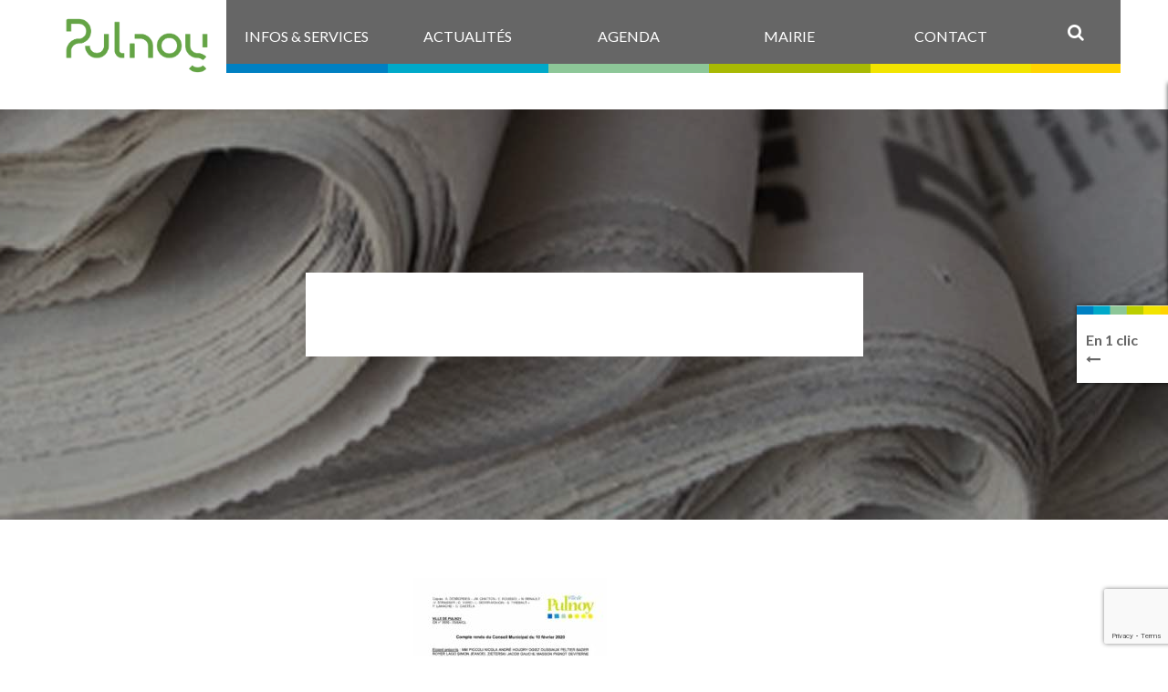

--- FILE ---
content_type: text/html; charset=UTF-8
request_url: https://www.pulnoy.fr/pages_mairie/comptes-rendus-des-conseils/2020_02_10_cr-cm/
body_size: 10751
content:
<!DOCTYPE html><html><head><meta charset="UTF-8"><link media="all" href="https://www.pulnoy.fr/wp-content/cache/autoptimize/css/autoptimize_26c17098d262f4d30fed872b35df7ae2.css" rel="stylesheet"><link media="screen and (max-width: 979px)" href="https://www.pulnoy.fr/wp-content/cache/autoptimize/css/autoptimize_76cd23580162c4ff50a20e1245aa16c7.css" rel="stylesheet"><link media="screen and (max-width: 739px)" href="https://www.pulnoy.fr/wp-content/cache/autoptimize/css/autoptimize_2062c510d4e30e250ba9395a3dbc9458.css" rel="stylesheet"><title>2020_02_10_CR CM - Ville de Pulnoy</title><meta http-equiv="X-UA-Compatible" content="IE=edge"><meta name="viewport" content="width=device-width, initial-scale=1.0"><link rel="shortcut icon" href="https://www.pulnoy.fr/wp-content/themes/wp-ville_pulnoy/favicon.ico"><link rel="stylesheet" href="//cdnjs.cloudflare.com/ajax/libs/OwlCarousel2/2.3.4/assets/owl.carousel.min.css"><link rel="stylesheet" href="//cdnjs.cloudflare.com/ajax/libs/OwlCarousel2/2.3.4/assets/owl.theme.default.min.css"><meta name='robots' content='index, follow, max-image-preview:large, max-snippet:-1, max-video-preview:-1' /><style>img:is([sizes="auto" i], [sizes^="auto," i]) { contain-intrinsic-size: 3000px 1500px }</style><link rel="canonical" href="https://www.pulnoy.fr/pages_mairie/comptes-rendus-des-conseils/2020_02_10_cr-cm/" /><meta property="og:locale" content="fr_FR" /><meta property="og:type" content="article" /><meta property="og:title" content="2020_02_10_CR CM - Ville de Pulnoy" /><meta property="og:url" content="https://www.pulnoy.fr/pages_mairie/comptes-rendus-des-conseils/2020_02_10_cr-cm/" /><meta property="og:site_name" content="Ville de Pulnoy" /><meta property="article:modified_time" content="2020-03-02T14:14:02+00:00" /><meta name="twitter:card" content="summary_large_image" /> <script type="application/ld+json" class="yoast-schema-graph">{"@context":"https://schema.org","@graph":[{"@type":"WebPage","@id":"https://www.pulnoy.fr/pages_mairie/comptes-rendus-des-conseils/2020_02_10_cr-cm/","url":"https://www.pulnoy.fr/pages_mairie/comptes-rendus-des-conseils/2020_02_10_cr-cm/","name":"2020_02_10_CR CM - Ville de Pulnoy","isPartOf":{"@id":"https://www.pulnoy.fr/#website"},"primaryImageOfPage":{"@id":"https://www.pulnoy.fr/pages_mairie/comptes-rendus-des-conseils/2020_02_10_cr-cm/#primaryimage"},"image":{"@id":"https://www.pulnoy.fr/pages_mairie/comptes-rendus-des-conseils/2020_02_10_cr-cm/#primaryimage"},"thumbnailUrl":"https://www.pulnoy.fr/wp-content/uploads/2017/01/2020_02_10_CR-CM-pdf-2.jpg","datePublished":"2020-03-02T14:13:58+00:00","dateModified":"2020-03-02T14:14:02+00:00","breadcrumb":{"@id":"https://www.pulnoy.fr/pages_mairie/comptes-rendus-des-conseils/2020_02_10_cr-cm/#breadcrumb"},"inLanguage":"fr-FR","potentialAction":[{"@type":"ReadAction","target":["https://www.pulnoy.fr/pages_mairie/comptes-rendus-des-conseils/2020_02_10_cr-cm/"]}]},{"@type":"ImageObject","inLanguage":"fr-FR","@id":"https://www.pulnoy.fr/pages_mairie/comptes-rendus-des-conseils/2020_02_10_cr-cm/#primaryimage","url":"https://www.pulnoy.fr/wp-content/uploads/2017/01/2020_02_10_CR-CM-pdf-2.jpg","contentUrl":"https://www.pulnoy.fr/wp-content/uploads/2017/01/2020_02_10_CR-CM-pdf-2.jpg"},{"@type":"BreadcrumbList","@id":"https://www.pulnoy.fr/pages_mairie/comptes-rendus-des-conseils/2020_02_10_cr-cm/#breadcrumb","itemListElement":[{"@type":"ListItem","position":1,"name":"Accueil","item":"https://www.pulnoy.fr/"},{"@type":"ListItem","position":2,"name":"Listes des délibérations","item":"https://www.pulnoy.fr/pages_mairie/comptes-rendus-des-conseils/"},{"@type":"ListItem","position":3,"name":"2020_02_10_CR CM"}]},{"@type":"WebSite","@id":"https://www.pulnoy.fr/#website","url":"https://www.pulnoy.fr/","name":"Ville de Pulnoy","description":"","potentialAction":[{"@type":"SearchAction","target":{"@type":"EntryPoint","urlTemplate":"https://www.pulnoy.fr/?s={search_term_string}"},"query-input":{"@type":"PropertyValueSpecification","valueRequired":true,"valueName":"search_term_string"}}],"inLanguage":"fr-FR"}]}</script> <link rel='dns-prefetch' href='//code.jquery.com' /><link rel='dns-prefetch' href='//cdn.jsdelivr.net' /><link rel='dns-prefetch' href='//vjs.zencdn.net' /><link rel='dns-prefetch' href='//cdnjs.cloudflare.com' /><link rel='dns-prefetch' href='//maxcdn.bootstrapcdn.com' /><link rel="alternate" type="application/rss+xml" title="Ville de Pulnoy &raquo; 2020_02_10_CR CM Flux des commentaires" href="https://www.pulnoy.fr/pages_mairie/comptes-rendus-des-conseils/2020_02_10_cr-cm/feed/" /> <script type="text/javascript">(function() {
            document.addEventListener('DOMContentLoaded', function() {
                var images = document.querySelectorAll('img[data-wp-on-async--click]');
                for (var i = 0; i < images.length; i++) {
                    var img = images[i];
                    var attributes = img.attributes;
                    for (var j = attributes.length - 1; j >= 0; j--) {
                        var attr = attributes[j];
                        if (attr.name.indexOf('data-wp-') === 0) {
                            img.removeAttribute(attr.name);
                        }
                    }
                }
            });
            
            document.addEventListener('click', function(e) {
                var target = e.target;
                
                if (target.tagName === 'IMG' && target.hasAttribute('data-wp-on-async--click')) {
                    e.preventDefault();
                    e.stopPropagation();
                    e.stopImmediatePropagation();
                    return false;
                }
                
                if (target.tagName === 'A' && target.querySelector('img[data-wp-on-async--click]')) {
                    e.preventDefault();
                    e.stopPropagation();
                    e.stopImmediatePropagation();
                    return false;
                }
            }, true);
        })();</script> <script type="text/javascript">window._wpemojiSettings = {"baseUrl":"https:\/\/s.w.org\/images\/core\/emoji\/16.0.1\/72x72\/","ext":".png","svgUrl":"https:\/\/s.w.org\/images\/core\/emoji\/16.0.1\/svg\/","svgExt":".svg","source":{"concatemoji":"https:\/\/www.pulnoy.fr\/wp-includes\/js\/wp-emoji-release.min.js?ver=6.8.3"}};
/*! This file is auto-generated */
!function(s,n){var o,i,e;function c(e){try{var t={supportTests:e,timestamp:(new Date).valueOf()};sessionStorage.setItem(o,JSON.stringify(t))}catch(e){}}function p(e,t,n){e.clearRect(0,0,e.canvas.width,e.canvas.height),e.fillText(t,0,0);var t=new Uint32Array(e.getImageData(0,0,e.canvas.width,e.canvas.height).data),a=(e.clearRect(0,0,e.canvas.width,e.canvas.height),e.fillText(n,0,0),new Uint32Array(e.getImageData(0,0,e.canvas.width,e.canvas.height).data));return t.every(function(e,t){return e===a[t]})}function u(e,t){e.clearRect(0,0,e.canvas.width,e.canvas.height),e.fillText(t,0,0);for(var n=e.getImageData(16,16,1,1),a=0;a<n.data.length;a++)if(0!==n.data[a])return!1;return!0}function f(e,t,n,a){switch(t){case"flag":return n(e,"\ud83c\udff3\ufe0f\u200d\u26a7\ufe0f","\ud83c\udff3\ufe0f\u200b\u26a7\ufe0f")?!1:!n(e,"\ud83c\udde8\ud83c\uddf6","\ud83c\udde8\u200b\ud83c\uddf6")&&!n(e,"\ud83c\udff4\udb40\udc67\udb40\udc62\udb40\udc65\udb40\udc6e\udb40\udc67\udb40\udc7f","\ud83c\udff4\u200b\udb40\udc67\u200b\udb40\udc62\u200b\udb40\udc65\u200b\udb40\udc6e\u200b\udb40\udc67\u200b\udb40\udc7f");case"emoji":return!a(e,"\ud83e\udedf")}return!1}function g(e,t,n,a){var r="undefined"!=typeof WorkerGlobalScope&&self instanceof WorkerGlobalScope?new OffscreenCanvas(300,150):s.createElement("canvas"),o=r.getContext("2d",{willReadFrequently:!0}),i=(o.textBaseline="top",o.font="600 32px Arial",{});return e.forEach(function(e){i[e]=t(o,e,n,a)}),i}function t(e){var t=s.createElement("script");t.src=e,t.defer=!0,s.head.appendChild(t)}"undefined"!=typeof Promise&&(o="wpEmojiSettingsSupports",i=["flag","emoji"],n.supports={everything:!0,everythingExceptFlag:!0},e=new Promise(function(e){s.addEventListener("DOMContentLoaded",e,{once:!0})}),new Promise(function(t){var n=function(){try{var e=JSON.parse(sessionStorage.getItem(o));if("object"==typeof e&&"number"==typeof e.timestamp&&(new Date).valueOf()<e.timestamp+604800&&"object"==typeof e.supportTests)return e.supportTests}catch(e){}return null}();if(!n){if("undefined"!=typeof Worker&&"undefined"!=typeof OffscreenCanvas&&"undefined"!=typeof URL&&URL.createObjectURL&&"undefined"!=typeof Blob)try{var e="postMessage("+g.toString()+"("+[JSON.stringify(i),f.toString(),p.toString(),u.toString()].join(",")+"));",a=new Blob([e],{type:"text/javascript"}),r=new Worker(URL.createObjectURL(a),{name:"wpTestEmojiSupports"});return void(r.onmessage=function(e){c(n=e.data),r.terminate(),t(n)})}catch(e){}c(n=g(i,f,p,u))}t(n)}).then(function(e){for(var t in e)n.supports[t]=e[t],n.supports.everything=n.supports.everything&&n.supports[t],"flag"!==t&&(n.supports.everythingExceptFlag=n.supports.everythingExceptFlag&&n.supports[t]);n.supports.everythingExceptFlag=n.supports.everythingExceptFlag&&!n.supports.flag,n.DOMReady=!1,n.readyCallback=function(){n.DOMReady=!0}}).then(function(){return e}).then(function(){var e;n.supports.everything||(n.readyCallback(),(e=n.source||{}).concatemoji?t(e.concatemoji):e.wpemoji&&e.twemoji&&(t(e.twemoji),t(e.wpemoji)))}))}((window,document),window._wpemojiSettings);</script> <style id='wp-emoji-styles-inline-css' type='text/css'>img.wp-smiley, img.emoji {
		display: inline !important;
		border: none !important;
		box-shadow: none !important;
		height: 1em !important;
		width: 1em !important;
		margin: 0 0.07em !important;
		vertical-align: -0.1em !important;
		background: none !important;
		padding: 0 !important;
	}</style><style id='classic-theme-styles-inline-css' type='text/css'>/*! This file is auto-generated */
.wp-block-button__link{color:#fff;background-color:#32373c;border-radius:9999px;box-shadow:none;text-decoration:none;padding:calc(.667em + 2px) calc(1.333em + 2px);font-size:1.125em}.wp-block-file__button{background:#32373c;color:#fff;text-decoration:none}</style><style id='global-styles-inline-css' type='text/css'>:root{--wp--preset--aspect-ratio--square: 1;--wp--preset--aspect-ratio--4-3: 4/3;--wp--preset--aspect-ratio--3-4: 3/4;--wp--preset--aspect-ratio--3-2: 3/2;--wp--preset--aspect-ratio--2-3: 2/3;--wp--preset--aspect-ratio--16-9: 16/9;--wp--preset--aspect-ratio--9-16: 9/16;--wp--preset--color--black: #000000;--wp--preset--color--cyan-bluish-gray: #abb8c3;--wp--preset--color--white: #ffffff;--wp--preset--color--pale-pink: #f78da7;--wp--preset--color--vivid-red: #cf2e2e;--wp--preset--color--luminous-vivid-orange: #ff6900;--wp--preset--color--luminous-vivid-amber: #fcb900;--wp--preset--color--light-green-cyan: #7bdcb5;--wp--preset--color--vivid-green-cyan: #00d084;--wp--preset--color--pale-cyan-blue: #8ed1fc;--wp--preset--color--vivid-cyan-blue: #0693e3;--wp--preset--color--vivid-purple: #9b51e0;--wp--preset--gradient--vivid-cyan-blue-to-vivid-purple: linear-gradient(135deg,rgba(6,147,227,1) 0%,rgb(155,81,224) 100%);--wp--preset--gradient--light-green-cyan-to-vivid-green-cyan: linear-gradient(135deg,rgb(122,220,180) 0%,rgb(0,208,130) 100%);--wp--preset--gradient--luminous-vivid-amber-to-luminous-vivid-orange: linear-gradient(135deg,rgba(252,185,0,1) 0%,rgba(255,105,0,1) 100%);--wp--preset--gradient--luminous-vivid-orange-to-vivid-red: linear-gradient(135deg,rgba(255,105,0,1) 0%,rgb(207,46,46) 100%);--wp--preset--gradient--very-light-gray-to-cyan-bluish-gray: linear-gradient(135deg,rgb(238,238,238) 0%,rgb(169,184,195) 100%);--wp--preset--gradient--cool-to-warm-spectrum: linear-gradient(135deg,rgb(74,234,220) 0%,rgb(151,120,209) 20%,rgb(207,42,186) 40%,rgb(238,44,130) 60%,rgb(251,105,98) 80%,rgb(254,248,76) 100%);--wp--preset--gradient--blush-light-purple: linear-gradient(135deg,rgb(255,206,236) 0%,rgb(152,150,240) 100%);--wp--preset--gradient--blush-bordeaux: linear-gradient(135deg,rgb(254,205,165) 0%,rgb(254,45,45) 50%,rgb(107,0,62) 100%);--wp--preset--gradient--luminous-dusk: linear-gradient(135deg,rgb(255,203,112) 0%,rgb(199,81,192) 50%,rgb(65,88,208) 100%);--wp--preset--gradient--pale-ocean: linear-gradient(135deg,rgb(255,245,203) 0%,rgb(182,227,212) 50%,rgb(51,167,181) 100%);--wp--preset--gradient--electric-grass: linear-gradient(135deg,rgb(202,248,128) 0%,rgb(113,206,126) 100%);--wp--preset--gradient--midnight: linear-gradient(135deg,rgb(2,3,129) 0%,rgb(40,116,252) 100%);--wp--preset--font-size--small: 13px;--wp--preset--font-size--medium: 20px;--wp--preset--font-size--large: 36px;--wp--preset--font-size--x-large: 42px;--wp--preset--spacing--20: 0.44rem;--wp--preset--spacing--30: 0.67rem;--wp--preset--spacing--40: 1rem;--wp--preset--spacing--50: 1.5rem;--wp--preset--spacing--60: 2.25rem;--wp--preset--spacing--70: 3.38rem;--wp--preset--spacing--80: 5.06rem;--wp--preset--shadow--natural: 6px 6px 9px rgba(0, 0, 0, 0.2);--wp--preset--shadow--deep: 12px 12px 50px rgba(0, 0, 0, 0.4);--wp--preset--shadow--sharp: 6px 6px 0px rgba(0, 0, 0, 0.2);--wp--preset--shadow--outlined: 6px 6px 0px -3px rgba(255, 255, 255, 1), 6px 6px rgba(0, 0, 0, 1);--wp--preset--shadow--crisp: 6px 6px 0px rgba(0, 0, 0, 1);}:where(.is-layout-flex){gap: 0.5em;}:where(.is-layout-grid){gap: 0.5em;}body .is-layout-flex{display: flex;}.is-layout-flex{flex-wrap: wrap;align-items: center;}.is-layout-flex > :is(*, div){margin: 0;}body .is-layout-grid{display: grid;}.is-layout-grid > :is(*, div){margin: 0;}:where(.wp-block-columns.is-layout-flex){gap: 2em;}:where(.wp-block-columns.is-layout-grid){gap: 2em;}:where(.wp-block-post-template.is-layout-flex){gap: 1.25em;}:where(.wp-block-post-template.is-layout-grid){gap: 1.25em;}.has-black-color{color: var(--wp--preset--color--black) !important;}.has-cyan-bluish-gray-color{color: var(--wp--preset--color--cyan-bluish-gray) !important;}.has-white-color{color: var(--wp--preset--color--white) !important;}.has-pale-pink-color{color: var(--wp--preset--color--pale-pink) !important;}.has-vivid-red-color{color: var(--wp--preset--color--vivid-red) !important;}.has-luminous-vivid-orange-color{color: var(--wp--preset--color--luminous-vivid-orange) !important;}.has-luminous-vivid-amber-color{color: var(--wp--preset--color--luminous-vivid-amber) !important;}.has-light-green-cyan-color{color: var(--wp--preset--color--light-green-cyan) !important;}.has-vivid-green-cyan-color{color: var(--wp--preset--color--vivid-green-cyan) !important;}.has-pale-cyan-blue-color{color: var(--wp--preset--color--pale-cyan-blue) !important;}.has-vivid-cyan-blue-color{color: var(--wp--preset--color--vivid-cyan-blue) !important;}.has-vivid-purple-color{color: var(--wp--preset--color--vivid-purple) !important;}.has-black-background-color{background-color: var(--wp--preset--color--black) !important;}.has-cyan-bluish-gray-background-color{background-color: var(--wp--preset--color--cyan-bluish-gray) !important;}.has-white-background-color{background-color: var(--wp--preset--color--white) !important;}.has-pale-pink-background-color{background-color: var(--wp--preset--color--pale-pink) !important;}.has-vivid-red-background-color{background-color: var(--wp--preset--color--vivid-red) !important;}.has-luminous-vivid-orange-background-color{background-color: var(--wp--preset--color--luminous-vivid-orange) !important;}.has-luminous-vivid-amber-background-color{background-color: var(--wp--preset--color--luminous-vivid-amber) !important;}.has-light-green-cyan-background-color{background-color: var(--wp--preset--color--light-green-cyan) !important;}.has-vivid-green-cyan-background-color{background-color: var(--wp--preset--color--vivid-green-cyan) !important;}.has-pale-cyan-blue-background-color{background-color: var(--wp--preset--color--pale-cyan-blue) !important;}.has-vivid-cyan-blue-background-color{background-color: var(--wp--preset--color--vivid-cyan-blue) !important;}.has-vivid-purple-background-color{background-color: var(--wp--preset--color--vivid-purple) !important;}.has-black-border-color{border-color: var(--wp--preset--color--black) !important;}.has-cyan-bluish-gray-border-color{border-color: var(--wp--preset--color--cyan-bluish-gray) !important;}.has-white-border-color{border-color: var(--wp--preset--color--white) !important;}.has-pale-pink-border-color{border-color: var(--wp--preset--color--pale-pink) !important;}.has-vivid-red-border-color{border-color: var(--wp--preset--color--vivid-red) !important;}.has-luminous-vivid-orange-border-color{border-color: var(--wp--preset--color--luminous-vivid-orange) !important;}.has-luminous-vivid-amber-border-color{border-color: var(--wp--preset--color--luminous-vivid-amber) !important;}.has-light-green-cyan-border-color{border-color: var(--wp--preset--color--light-green-cyan) !important;}.has-vivid-green-cyan-border-color{border-color: var(--wp--preset--color--vivid-green-cyan) !important;}.has-pale-cyan-blue-border-color{border-color: var(--wp--preset--color--pale-cyan-blue) !important;}.has-vivid-cyan-blue-border-color{border-color: var(--wp--preset--color--vivid-cyan-blue) !important;}.has-vivid-purple-border-color{border-color: var(--wp--preset--color--vivid-purple) !important;}.has-vivid-cyan-blue-to-vivid-purple-gradient-background{background: var(--wp--preset--gradient--vivid-cyan-blue-to-vivid-purple) !important;}.has-light-green-cyan-to-vivid-green-cyan-gradient-background{background: var(--wp--preset--gradient--light-green-cyan-to-vivid-green-cyan) !important;}.has-luminous-vivid-amber-to-luminous-vivid-orange-gradient-background{background: var(--wp--preset--gradient--luminous-vivid-amber-to-luminous-vivid-orange) !important;}.has-luminous-vivid-orange-to-vivid-red-gradient-background{background: var(--wp--preset--gradient--luminous-vivid-orange-to-vivid-red) !important;}.has-very-light-gray-to-cyan-bluish-gray-gradient-background{background: var(--wp--preset--gradient--very-light-gray-to-cyan-bluish-gray) !important;}.has-cool-to-warm-spectrum-gradient-background{background: var(--wp--preset--gradient--cool-to-warm-spectrum) !important;}.has-blush-light-purple-gradient-background{background: var(--wp--preset--gradient--blush-light-purple) !important;}.has-blush-bordeaux-gradient-background{background: var(--wp--preset--gradient--blush-bordeaux) !important;}.has-luminous-dusk-gradient-background{background: var(--wp--preset--gradient--luminous-dusk) !important;}.has-pale-ocean-gradient-background{background: var(--wp--preset--gradient--pale-ocean) !important;}.has-electric-grass-gradient-background{background: var(--wp--preset--gradient--electric-grass) !important;}.has-midnight-gradient-background{background: var(--wp--preset--gradient--midnight) !important;}.has-small-font-size{font-size: var(--wp--preset--font-size--small) !important;}.has-medium-font-size{font-size: var(--wp--preset--font-size--medium) !important;}.has-large-font-size{font-size: var(--wp--preset--font-size--large) !important;}.has-x-large-font-size{font-size: var(--wp--preset--font-size--x-large) !important;}
:where(.wp-block-post-template.is-layout-flex){gap: 1.25em;}:where(.wp-block-post-template.is-layout-grid){gap: 1.25em;}
:where(.wp-block-columns.is-layout-flex){gap: 2em;}:where(.wp-block-columns.is-layout-grid){gap: 2em;}
:root :where(.wp-block-pullquote){font-size: 1.5em;line-height: 1.6;}</style><link rel='stylesheet' id='sb-font-awesome-css' href='https://maxcdn.bootstrapcdn.com/font-awesome/4.7.0/css/font-awesome.min.css?ver=6.8.3' type='text/css' media='all' /><link rel='stylesheet' id='ml-lightgallery-css-css' href='https://cdn.jsdelivr.net/npm/lightgallery@2.7.1/css/lightgallery.min.css?ver=2.7.1' type='text/css' media='all' /><link rel='stylesheet' id='lightgallery-video-css-css' href='https://cdn.jsdelivr.net/npm/lightgallery@2.7.1/css/lg-video.css?ver=2.7.1' type='text/css' media='all' /><style id='ml-lightbox-public-css-inline-css' type='text/css'>/* MetaSlider Lightbox Custom Colors */
            :root {
                --ml-lightbox-arrow-color: #ffffff !important;
                --ml-lightbox-arrow-hover-color: #000000 !important;
                --ml-lightbox-close-icon-color: #ffffff !important;
                --ml-lightbox-close-icon-hover-color: #000000 !important;
                --ml-lightbox-toolbar-icon-color: #ffffff !important;
                --ml-lightbox-toolbar-icon-hover-color: #000000 !important;
            }

            .lg-backdrop {
                background-color: #000000 !important;
                opacity: 0.9 !important;
            }

            /* Apply custom background color and opacity to thumbnail area */
            .lg-outer .lg-thumb-outer {
                background-color: #000000 !important;
                opacity: 0.9 !important;
            }

            /* Navigation arrows styling */
            .lg-outer .lg-prev,
            .lg-outer .lg-next {
                background-color: #000000 !important;
                color: var(--ml-lightbox-arrow-color) !important;
            }

            .lg-outer .lg-prev:hover,
            .lg-outer .lg-next:hover {
                background-color: #f0f0f0 !important;
                color: var(--ml-lightbox-arrow-hover-color) !important;
            }

            /* Toolbar icons and counter styling (excluding close button) */
            .lg-outer .lg-toolbar .lg-icon:not(.lg-close),
            .lg-outer .lg-counter {
                background-color: #000000 !important;
                color: var(--ml-lightbox-toolbar-icon-color) !important;
            }

            .lg-outer .lg-toolbar .lg-icon:not(.lg-close):hover,
            .lg-outer .lg-counter:hover {
                background-color: #f0f0f0 !important;
                color: var(--ml-lightbox-toolbar-icon-hover-color) !important;
            }

            /* Close button styling - must come after toolbar to override specificity */
            .lg-outer .lg-close {
                background-color: #000000 !important;
                color: var(--ml-lightbox-close-icon-color) !important;
            }

            .lg-outer .lg-close:hover {
                background-color: #f0f0f0 !important;
                color: var(--ml-lightbox-close-icon-hover-color) !important;
            }

            /* Open in Lightbox button styling */
            .ml-lightbox-button,
            .widget .ml-lightbox-enabled a.ml-lightbox-button {
                background-color: #000000 !important;
                color: #ffffff !important;
            }

            .ml-lightbox-button:hover,
            .ml-lightbox-button:focus {
                background-color: #f0f0f0 !important;
                color: #000000 !important;
            }
            /* Lightbox Button Positioning - Top Right (Default) */
            .ml-lightbox-button,
            .widget .ml-lightbox-enabled a.ml-lightbox-button {
                top: 10px !important;
                left: auto !important;
                right: 10px !important;
                bottom: auto !important;
            }

        /* Dynamic counter colors (moved above to consolidated toolbar section) */</style><link rel='stylesheet' id='videojs-css-css' href='https://vjs.zencdn.net/8.5.2/video-js.css?ver=8.5.2' type='text/css' media='all' /> <script type="text/javascript" src="https://code.jquery.com/jquery-2.2.4.min.js?ver=2.2.4" id="jquery-js"></script> <script type="text/javascript" src="https://www.pulnoy.fr/wp-content/themes/wp-ville_pulnoy/assets/javascripts/tarteaucitron/tarteaucitron.js?ver=1.0.0" id="tarteaucitron-js"></script> <script type="text/javascript" src="https://www.pulnoy.fr/wp-content/themes/wp-ville_pulnoy/assets/javascripts/tarteaucitron/tarteaucitron.ini.js?ver=1.0.0" id="tarteaucitron-ini-js"></script> <link rel="https://api.w.org/" href="https://www.pulnoy.fr/wp-json/" /><link rel="alternate" title="JSON" type="application/json" href="https://www.pulnoy.fr/wp-json/wp/v2/media/11468" /><meta name="generator" content="WordPress 6.8.3" /><link rel='shortlink' href='https://www.pulnoy.fr/?p=11468' /><link rel="alternate" title="oEmbed (JSON)" type="application/json+oembed" href="https://www.pulnoy.fr/wp-json/oembed/1.0/embed?url=https%3A%2F%2Fwww.pulnoy.fr%2Fpages_mairie%2Fcomptes-rendus-des-conseils%2F2020_02_10_cr-cm%2F" /><link rel="alternate" title="oEmbed (XML)" type="text/xml+oembed" href="https://www.pulnoy.fr/wp-json/oembed/1.0/embed?url=https%3A%2F%2Fwww.pulnoy.fr%2Fpages_mairie%2Fcomptes-rendus-des-conseils%2F2020_02_10_cr-cm%2F&#038;format=xml" />  <script type="text/javascript">var cffsiteurl = "https://www.pulnoy.fr/wp-content/plugins";
var cffajaxurl = "https://www.pulnoy.fr/wp-admin/admin-ajax.php";
var cffmetatrans = "true";

var cfflinkhashtags = "true";</script> <noscript><style>.lazyload[data-src]{display:none !important;}</style></noscript><style>.lazyload{background-image:none !important;}.lazyload:before{background-image:none !important;}</style></head><body data-rsssl=1 class="attachment wp-singular attachment-template-default single single-attachment postid-11468 attachmentid-11468 attachment-pdf wp-theme-wp-ville_pulnoy gridlock ml-lightbox-excluded metaslider-plugin"><div class="dark_mask">&nbsp;</div><header id="header"><div class="white_mask">&nbsp;</div><div class="row wrap_menu"><div class="mobile-3 tablet-6 desktop-12 fake_grid_padding"><div class="row"><div class="mobile-1 tablet-2 contained main_menu_smartphone"> <span class="display_menu"> <i class="fa fa-bars" aria-hidden="true"></i> </span></div><div class="mobile-1 tablet-2 desktop-2 contained"> <a href="https://www.pulnoy.fr" id="logo-pulnoy"> <img src="[data-uri]" alt="Ville de Pulnoy" id="img_logo_pulnoy" data-src="https://www.pulnoy.fr/wp-content/themes/wp-ville_pulnoy/assets/images/pulnoy-logo.png" decoding="async" class="lazyload" data-eio-rwidth="3702" data-eio-rheight="1545"><noscript><img src="https://www.pulnoy.fr/wp-content/themes/wp-ville_pulnoy/assets/images/pulnoy-logo.png" alt="Ville de Pulnoy" id="img_logo_pulnoy" data-eio="l"></noscript> </a></div><div class="mobile-1 tablet-3 desktop-9 contained main_menu"> <a  href="https://www.pulnoy.fr/infos-services/"  class="menu-item menu-item-type-post_type menu-item-object-page page-13"><span>Infos &#038; services</span></a></li> <a  href="https://www.pulnoy.fr/actualites/"  class="menu-item menu-item-type-post_type menu-item-object-page page-17"><span>Actualités</span></a></li> <a  href="https://www.pulnoy.fr/agenda/"  class="menu-item menu-item-type-post_type menu-item-object-page page-21"><span>Agenda</span></a></li> <a  href="https://www.pulnoy.fr/mairie/"  class="menu-item menu-item-type-post_type menu-item-object-page page-25"><span>Mairie</span></a></li> <a  href="https://www.pulnoy.fr/contact/"  class="menu-item menu-item-type-post_type menu-item-object-page page-29"><span>Contact</span></a></li></div><div class="mobile-1 tablet-2 desktop-1 contained search_system"> <span class="display_searchbar"> <i class="fa fa-search"></i> </span><div class="searchbar"><form role="search" method="get" class="search-form" action="https://www.pulnoy.fr/"> <input id="input_search" type="search" class="search-field" placeholder="Rechercher..." value="" name="s" title="Rechercher..." /> <button type="submit" class="search-submit">OK</button></form></div></div></div></div></div></header><aside id="small_menu"> <a href="https://www.pulnoy.fr" id="aside-logo-pulnoy"> <img src="[data-uri]" alt="Ville de Pulnoy" data-src="https://www.pulnoy.fr/wp-content/themes/wp-ville_pulnoy/assets/images/pulnoy-logo.png" decoding="async" class="lazyload" data-eio-rwidth="3702" data-eio-rheight="1545"><noscript><img src="https://www.pulnoy.fr/wp-content/themes/wp-ville_pulnoy/assets/images/pulnoy-logo.png" alt="Ville de Pulnoy" data-eio="l"></noscript> </a> <a  href="https://www.pulnoy.fr/infos-services/"  class="menu-item menu-item-type-post_type menu-item-object-page page-13"><span>Infos &#038; services</span></a></li> <a  href="https://www.pulnoy.fr/actualites/"  class="menu-item menu-item-type-post_type menu-item-object-page page-17"><span>Actualités</span></a></li> <a  href="https://www.pulnoy.fr/agenda/"  class="menu-item menu-item-type-post_type menu-item-object-page page-21"><span>Agenda</span></a></li> <a  href="https://www.pulnoy.fr/mairie/"  class="menu-item menu-item-type-post_type menu-item-object-page page-25"><span>Mairie</span></a></li> <a  href="https://www.pulnoy.fr/contact/"  class="menu-item menu-item-type-post_type menu-item-object-page page-29"><span>Contact</span></a></li></aside><section id="main_content"><section id="wrapper_slider" style="background: no-repeat center;" class="lazyload" data-back="https://www.pulnoy.fr/wp-content/uploads/2016/12/actu_test_www.jpg" data-eio-rwidth="1920" data-eio-rheight="450"><div class="black_mask">&nbsp;</div><div class="row"><div class="mobile-3 tablet-4 desktop-8 centered wrapper_main_title_visual"><div class="vertical_align"><div class="top_title"></div><h1 class="main_title_visual">2020_02_10_CR CM</h1></div></div></div></section><section id="wrapper_main_color"><div class="row"><div class="mobile-3 tablet-4 desktop-8"> <span class="breadcrumb"> </span></div></div></section><div class="row"><div class="mobile-3 tablet-2 desktop-4"> <a href="https://www.pulnoy.fr/pages_mairie/comptes-rendus-des-conseils/2020_02_10_cr-cm/"> <img src="[data-uri]" alt="Image de l'article 2020_02_10_CR CM" data-src="https://www.pulnoy.fr/wp-content/themes/wp-ville_pulnoy/assets/images/pulnoy_default_thumb.png" decoding="async" class="lazyload" data-eio-rwidth="470" data-eio-rheight="490"><noscript><img src="https://www.pulnoy.fr/wp-content/themes/wp-ville_pulnoy/assets/images/pulnoy_default_thumb.png" alt="Image de l'article 2020_02_10_CR CM" data-eio="l"></noscript> </a></div><div class="mobile-3 tablet-4 desktop-8"><div class="row"><div class="all-full"></div></div><div class="row"><div class="all-full"><div class="postmeta_content"><p class="attachment"><a href='https://www.pulnoy.fr/wp-content/uploads/2017/01/2020_02_10_CR-CM.pdf'><img fetchpriority="high" decoding="async" width="212" height="300" src="https://www.pulnoy.fr/wp-content/uploads/2017/01/2020_02_10_CR-CM-pdf-2-212x300.jpg" class="attachment-medium size-medium" alt="" /></a></p></div></div></div><div class="row"><div class="all-full"></div></div><div class="row hide_on_desktop"><div class="all-full"></div></div></div></div></section><section id="one_click" class="one_click"><div id="ctr_one_click"><div class="vertical_align"> <strong class="one_click_label">En 1 clic</strong> <i class="fa fa-long-arrow-left" aria-hidden="true"></i></div></div><div id="access_one_click"><table class="coordonnees"><tbody><tr onclick="document.location = 'https://www.pulnoy.fr/infos-services/animations-associations/?rubrique=469';"><td class="picto"><i class="fa fa fa-search-plus" aria-hidden="true"></i></td><td>Guide des activités et services</td></tr><tr onclick="document.location = 'https://www.pulnoy.fr/mairie/le-conseil-municipal/?rubrique=comptes-rendus-des-conseils';"><td class="picto"><i class="fa fa-file-text-o" aria-hidden="true"></i></td><td>Comptes rendus des Conseils</td></tr><tr onclick="document.location = 'https://www.pulnoy.fr/infos-services/environnement-urbanisme/?rubrique=dechets-collecte-et-tri';"><td class="picto"><i class="fa fa-trash" aria-hidden="true"></i></td><td>Tri / Déchets</td></tr><tr onclick="document.location = 'https://www.pulnoy.fr/infos-services/scolarite/?rubrique=paiement-en-ligne';"><td class="picto"><i class="fa fa-credit-card-alt" aria-hidden="true"></i></td><td>Paiement en ligne</td></tr><tr onclick="document.location = 'https://www.pulnoy.fr/infos-services/deplacements/?rubrique=bus';"><td class="picto"><i class="fa fa-bus" aria-hidden="true"></i></td><td>Horaires de bus</td></tr><tr onclick="document.location = 'https://www.pulnoy.fr/infos-services/scolarite/?rubrique=le-periscolaire';"><td class="picto"><i class="fa fa-bus" aria-hidden="true"></i></td><td>Services périscolaires</td></tr></tbody></table></div></section> <a class="cd-top" href="#header"><i class="fa fa-angle-up"></i></a><footer id="footer"><div class="row"><div class="mobile-3 tablet-2 desktop-4 no_margin_right"><section id="wrapper_mairie" class="bg_light_grey footer_box"><div id="text-2" class="wrap_widget"><strong class="medium">Mairie de Pulnoy</strong><div class="textwidget"><table class="coordonnees"><tr><td class="picto"><i class="fa fa-map-marker" aria-hidden="true"></i></td><td>2 rue du Tir, 54425 Pulnoy</td></tr><tr><td class="picto"><i class="fa fa-clock-o" aria-hidden="true"></i></td><td> Lundi, mardi et jeudi : 8h - 12h |  14h&nbsp;-&nbsp;18h<br> Mercredi et vendredi : 8h - 12h | 14h&nbsp;-&nbsp;16h<br> Fermé au public le matin pendant les petites vacances scolaires et du 14/07 au 15/08</td></tr><td class="picto"><i class="fa fa-phone" aria-hidden="true"></i></td><td>03 83 29 16 64</td></tr><tr><td class="picto"><i class="fa fa-envelope" aria-hidden="true"></i></td><td><a href="javascript:;" data-enc-email="pbagnpg[at]chyabl.se" class="underline mail-link" data-wpel-link="ignore"><span id="eeb-727759-956377"></span><script type="text/javascript">(function() {var ml="o.yl4np%urfcat0",mi=";05=<;=74>6835021:9",o="";for(var j=0,l=mi.length;j<l;j++) {o+=ml.charAt(mi.charCodeAt(j)-48);}document.getElementById("eeb-727759-956377").innerHTML = decodeURIComponent(o);}());</script><noscript>*protected email*</noscript></a></td></tr></table></div></div></section></div><div id="footer_overflow_hidden" class="mobile-3 tablet-4 desktop-8 no_margin_left relative"><div class="img_mairie"><div class="black_mask">&nbsp;</div></div><section id="wrapper_nav_footer" class="footer_box"><div class="row"><div class="mobile-3 tablet-6 desktop-6 footer_main_menu"><ul id="menu-menu-principal-2" class="menu"><li id="menu-item-43" class="menu-item menu-item-type-post_type menu-item-object-page menu-item-43"><a href="https://www.pulnoy.fr/infos-services/">Infos &#038; services</a></li><li id="menu-item-41" class="menu-item menu-item-type-post_type menu-item-object-page menu-item-41"><a href="https://www.pulnoy.fr/actualites/">Actualités</a></li><li id="menu-item-39" class="menu-item menu-item-type-post_type menu-item-object-page menu-item-39"><a href="https://www.pulnoy.fr/agenda/">Agenda</a></li><li id="menu-item-37" class="menu-item menu-item-type-post_type menu-item-object-page menu-item-37"><a href="https://www.pulnoy.fr/mairie/">Mairie</a></li><li id="menu-item-35" class="menu-item menu-item-type-post_type menu-item-object-page menu-item-35"><a href="https://www.pulnoy.fr/contact/">Contact</a></li></ul></div><div class="mobile-3 tablet-6 desktop-6 footer_secondary_menu"><ul id="menu-menu-secondaire" class="menu"><li id="menu-item-111" class="menu-item menu-item-type-post_type menu-item-object-page menu-item-111"><a href="https://www.pulnoy.fr/plan-de-la-ville/">Plan de la ville</a></li><li id="menu-item-109" class="menu-item menu-item-type-post_type menu-item-object-page menu-item-109"><a href="https://www.pulnoy.fr/le-kiosque/">Magazine « Pulnoy en bref »</a></li><li id="menu-item-107" class="menu-item menu-item-type-post_type menu-item-object-page menu-item-107"><a href="https://www.pulnoy.fr/mentions-legales/">Mentions légales</a></li><li id="menu-item-10467" class="menu-item menu-item-type-post_type menu-item-object-page menu-item-10467"><a href="https://www.pulnoy.fr/politique-de-confidentialite/">Politique de confidentialité</a></li><li id="menu-item-10465" class="menu-item menu-item-type-post_type menu-item-object-page menu-item-10465"><a href="https://www.pulnoy.fr/donnees-personnelles/">Données personnelles</a></li></ul></div></div><div class="row"><div class="mobile-3 tablet-6 desktop-12 subfooter"> <a href="https://www.facebook.com/VilleDePulnoy/?fref=ts" target="_blank"><i class="fa fa-2x fa-facebook-official" aria-hidden="true"></i></a> <a href="http://billiotte.fr" target="_blank" class="signature_agence"> C’est signé <img src="[data-uri]" alt="Agence de communication Billiotte &amp; Co" class="logo_billiotte lazyload" data-src="https://www.pulnoy.fr/wp-content/themes/wp-ville_pulnoy/assets/images/signature-billiotte-white.svg" decoding="async"><noscript><img src="https://www.pulnoy.fr/wp-content/themes/wp-ville_pulnoy/assets/images/signature-billiotte-white.svg" alt="Agence de communication Billiotte &amp; Co" class="logo_billiotte" data-eio="l"></noscript> </a></div></div></section></div></div></footer> <script type="speculationrules">{"prefetch":[{"source":"document","where":{"and":[{"href_matches":"\/*"},{"not":{"href_matches":["\/wp-*.php","\/wp-admin\/*","\/wp-content\/uploads\/*","\/wp-content\/*","\/wp-content\/plugins\/*","\/wp-content\/themes\/wp-ville_pulnoy\/*","\/*\\?(.+)"]}},{"not":{"selector_matches":"a[rel~=\"nofollow\"]"}},{"not":{"selector_matches":".no-prefetch, .no-prefetch a"}}]},"eagerness":"conservative"}]}</script>  <script type="text/javascript">var sbiajaxurl = "https://www.pulnoy.fr/wp-admin/admin-ajax.php";</script>  <script>var _paq = window._paq = window._paq || [];
  /* tracker methods like "setCustomDimension" should be called before "trackPageView" */
  _paq.push(['setVisitorCookieTimeout', '33696000']);
_paq.push(['setSessionCookieTimeout', '1800']);
_paq.push(['setReferralCookieTimeout', '15778463']);
_paq.push(['trackPageView']);
_paq.push(['trackAllContentImpressions']);
  _paq.push(['enableLinkTracking']);
  (function() {
    var u="https://www.pulnoy.fr/wp-content/plugins/wp-piwik/proxy/"
    _paq.push(['setTrackerUrl', u+'matomo.php']);
    _paq.push(['setSiteId', '79']);
    var d=document, g=d.createElement('script'), s=d.getElementsByTagName('script')[0];
    g.async=true; g.src=u+'matomo.php'; s.parentNode.insertBefore(g,s);
  })();</script>  <script type="text/javascript" id="eio-lazy-load-js-before">var eio_lazy_vars = {"exactdn_domain":"","skip_autoscale":0,"bg_min_dpr":1.1,"threshold":0,"use_dpr":1};</script> <script type="text/javascript" src="https://www.pulnoy.fr/wp-includes/js/dist/hooks.min.js?ver=4d63a3d491d11ffd8ac6" id="wp-hooks-js"></script> <script type="text/javascript" src="https://www.pulnoy.fr/wp-includes/js/dist/i18n.min.js?ver=5e580eb46a90c2b997e6" id="wp-i18n-js"></script> <script type="text/javascript" id="wp-i18n-js-after">wp.i18n.setLocaleData( { 'text direction\u0004ltr': [ 'ltr' ] } );</script> <script type="text/javascript" id="contact-form-7-js-translations">( function( domain, translations ) {
	var localeData = translations.locale_data[ domain ] || translations.locale_data.messages;
	localeData[""].domain = domain;
	wp.i18n.setLocaleData( localeData, domain );
} )( "contact-form-7", {"translation-revision-date":"2025-02-06 12:02:14+0000","generator":"GlotPress\/4.0.1","domain":"messages","locale_data":{"messages":{"":{"domain":"messages","plural-forms":"nplurals=2; plural=n > 1;","lang":"fr"},"This contact form is placed in the wrong place.":["Ce formulaire de contact est plac\u00e9 dans un mauvais endroit."],"Error:":["Erreur\u00a0:"]}},"comment":{"reference":"includes\/js\/index.js"}} );</script> <script type="text/javascript" id="contact-form-7-js-before">var wpcf7 = {
    "api": {
        "root": "https:\/\/www.pulnoy.fr\/wp-json\/",
        "namespace": "contact-form-7\/v1"
    },
    "cached": 1
};</script> <script type="text/javascript" id="cffscripts-js-extra">var cffOptions = {"placeholder":"https:\/\/www.pulnoy.fr\/wp-content\/plugins\/custom-facebook-feed-pro\/img\/placeholder.png","resized_url":"https:\/\/www.pulnoy.fr\/wp-content\/uploads\/sb-facebook-feed-images\/"};</script> <script type="text/javascript" id="jquery.wp-smartcrop-js-extra">var wpsmartcrop_options = {"focus_mode":"power-lines"};</script> <script type="text/javascript" src="https://cdn.jsdelivr.net/npm/lightgallery@2.7.1/plugins/video/lg-video.min.js?ver=2.7.1" id="lightgallery-video-js"></script> <script type="text/javascript" src="https://cdn.jsdelivr.net/npm/lightgallery@2.7.1/plugins/vimeoThumbnail/lg-vimeo-thumbnail.min.js?ver=2.7.1" id="lightgallery-vimeo-thumbnail-js"></script> <script type="text/javascript" src="https://vjs.zencdn.net/8.5.2/video.min.js?ver=8.5.2" id="videojs-js"></script> <script type="text/javascript" id="ml-lightgallery-clean-js-extra">var mlLightboxSettings = {"slider_settings":{"14520":{"lightbox_enabled":false},"14587":{"lightbox_enabled":false},"14959":{"lightbox_enabled":false},"15449":{"lightbox_enabled":false}},"metaslider_options":{"show_arrows":true,"show_thumbnails":false,"show_lightbox_button":false,"show_captions":true},"enable_on_content":"1","enable_on_widgets":"","enable_galleries":"","enable_featured_images":"","enable_videos":"","override_enlarge_on_click":"1","override_link_to_image_file":"1","button_text":"Ouvrir dans la visionneuse","minimum_image_width":"200","minimum_image_height":"200","page_excluded":"1","manual_excluded":"","license_key":"E8BD65E9-797F-4DB9-B91D-7D1ECDCA7252"};</script> <script type="text/javascript" src="//cdnjs.cloudflare.com/ajax/libs/OwlCarousel2/2.3.4/owl.carousel.min.js?ver=1.2" id="owl-carousel-js"></script> <script type="text/javascript" src="https://www.pulnoy.fr/wp-content/themes/wp-ville_pulnoy/assets/javascripts/tarteaucitron/tarteaucitron.modules.js?ver=1.0.0" id="tarteaucitron-modules-js"></script> <script type="text/javascript" src="https://www.google.com/recaptcha/api.js?render=6LeVs9AUAAAAADioonTN3w6l9TOMaq_3Z0P-vHb2&amp;ver=3.0" id="google-recaptcha-js"></script> <script type="text/javascript" src="https://www.pulnoy.fr/wp-includes/js/dist/vendor/wp-polyfill.min.js?ver=3.15.0" id="wp-polyfill-js"></script> <script type="text/javascript" id="wpcf7-recaptcha-js-before">var wpcf7_recaptcha = {
    "sitekey": "6LeVs9AUAAAAADioonTN3w6l9TOMaq_3Z0P-vHb2",
    "actions": {
        "homepage": "homepage",
        "contactform": "contactform"
    }
};</script> <script type="text/javascript">jQuery( function( $ ) {

            for (let i = 0; i < document.forms.length; ++i) {
                let form = document.forms[i];
				if ($(form).attr("method") != "get") { $(form).append('<input type="hidden" name="SzwWqmFJKZUi" value="Jd@SA5E" />'); }
if ($(form).attr("method") != "get") { $(form).append('<input type="hidden" name="mDXExkCg" value="AwQ*ztKjH6T1e" />'); }
            }

            $(document).on('submit', 'form', function () {
				if ($(this).attr("method") != "get") { $(this).append('<input type="hidden" name="SzwWqmFJKZUi" value="Jd@SA5E" />'); }
if ($(this).attr("method") != "get") { $(this).append('<input type="hidden" name="mDXExkCg" value="AwQ*ztKjH6T1e" />'); }
                return true;
            });

            jQuery.ajaxSetup({
                beforeSend: function (e, data) {

                    if (data.type !== 'POST') return;

                    if (typeof data.data === 'object' && data.data !== null) {
						data.data.append("SzwWqmFJKZUi", "Jd@SA5E");
data.data.append("mDXExkCg", "AwQ*ztKjH6T1e");
                    }
                    else {
                        data.data = data.data + '&SzwWqmFJKZUi=Jd@SA5E&mDXExkCg=AwQ*ztKjH6T1e';
                    }
                }
            });

        });</script> <script defer src="https://www.pulnoy.fr/wp-content/cache/autoptimize/js/autoptimize_3ccf1fd3e297e4dc63949085502e368f.js"></script></body></html>

--- FILE ---
content_type: text/html; charset=utf-8
request_url: https://www.google.com/recaptcha/api2/anchor?ar=1&k=6LeVs9AUAAAAADioonTN3w6l9TOMaq_3Z0P-vHb2&co=aHR0cHM6Ly93d3cucHVsbm95LmZyOjQ0Mw..&hl=en&v=PoyoqOPhxBO7pBk68S4YbpHZ&size=invisible&anchor-ms=20000&execute-ms=30000&cb=j82nxj8elu17
body_size: 48810
content:
<!DOCTYPE HTML><html dir="ltr" lang="en"><head><meta http-equiv="Content-Type" content="text/html; charset=UTF-8">
<meta http-equiv="X-UA-Compatible" content="IE=edge">
<title>reCAPTCHA</title>
<style type="text/css">
/* cyrillic-ext */
@font-face {
  font-family: 'Roboto';
  font-style: normal;
  font-weight: 400;
  font-stretch: 100%;
  src: url(//fonts.gstatic.com/s/roboto/v48/KFO7CnqEu92Fr1ME7kSn66aGLdTylUAMa3GUBHMdazTgWw.woff2) format('woff2');
  unicode-range: U+0460-052F, U+1C80-1C8A, U+20B4, U+2DE0-2DFF, U+A640-A69F, U+FE2E-FE2F;
}
/* cyrillic */
@font-face {
  font-family: 'Roboto';
  font-style: normal;
  font-weight: 400;
  font-stretch: 100%;
  src: url(//fonts.gstatic.com/s/roboto/v48/KFO7CnqEu92Fr1ME7kSn66aGLdTylUAMa3iUBHMdazTgWw.woff2) format('woff2');
  unicode-range: U+0301, U+0400-045F, U+0490-0491, U+04B0-04B1, U+2116;
}
/* greek-ext */
@font-face {
  font-family: 'Roboto';
  font-style: normal;
  font-weight: 400;
  font-stretch: 100%;
  src: url(//fonts.gstatic.com/s/roboto/v48/KFO7CnqEu92Fr1ME7kSn66aGLdTylUAMa3CUBHMdazTgWw.woff2) format('woff2');
  unicode-range: U+1F00-1FFF;
}
/* greek */
@font-face {
  font-family: 'Roboto';
  font-style: normal;
  font-weight: 400;
  font-stretch: 100%;
  src: url(//fonts.gstatic.com/s/roboto/v48/KFO7CnqEu92Fr1ME7kSn66aGLdTylUAMa3-UBHMdazTgWw.woff2) format('woff2');
  unicode-range: U+0370-0377, U+037A-037F, U+0384-038A, U+038C, U+038E-03A1, U+03A3-03FF;
}
/* math */
@font-face {
  font-family: 'Roboto';
  font-style: normal;
  font-weight: 400;
  font-stretch: 100%;
  src: url(//fonts.gstatic.com/s/roboto/v48/KFO7CnqEu92Fr1ME7kSn66aGLdTylUAMawCUBHMdazTgWw.woff2) format('woff2');
  unicode-range: U+0302-0303, U+0305, U+0307-0308, U+0310, U+0312, U+0315, U+031A, U+0326-0327, U+032C, U+032F-0330, U+0332-0333, U+0338, U+033A, U+0346, U+034D, U+0391-03A1, U+03A3-03A9, U+03B1-03C9, U+03D1, U+03D5-03D6, U+03F0-03F1, U+03F4-03F5, U+2016-2017, U+2034-2038, U+203C, U+2040, U+2043, U+2047, U+2050, U+2057, U+205F, U+2070-2071, U+2074-208E, U+2090-209C, U+20D0-20DC, U+20E1, U+20E5-20EF, U+2100-2112, U+2114-2115, U+2117-2121, U+2123-214F, U+2190, U+2192, U+2194-21AE, U+21B0-21E5, U+21F1-21F2, U+21F4-2211, U+2213-2214, U+2216-22FF, U+2308-230B, U+2310, U+2319, U+231C-2321, U+2336-237A, U+237C, U+2395, U+239B-23B7, U+23D0, U+23DC-23E1, U+2474-2475, U+25AF, U+25B3, U+25B7, U+25BD, U+25C1, U+25CA, U+25CC, U+25FB, U+266D-266F, U+27C0-27FF, U+2900-2AFF, U+2B0E-2B11, U+2B30-2B4C, U+2BFE, U+3030, U+FF5B, U+FF5D, U+1D400-1D7FF, U+1EE00-1EEFF;
}
/* symbols */
@font-face {
  font-family: 'Roboto';
  font-style: normal;
  font-weight: 400;
  font-stretch: 100%;
  src: url(//fonts.gstatic.com/s/roboto/v48/KFO7CnqEu92Fr1ME7kSn66aGLdTylUAMaxKUBHMdazTgWw.woff2) format('woff2');
  unicode-range: U+0001-000C, U+000E-001F, U+007F-009F, U+20DD-20E0, U+20E2-20E4, U+2150-218F, U+2190, U+2192, U+2194-2199, U+21AF, U+21E6-21F0, U+21F3, U+2218-2219, U+2299, U+22C4-22C6, U+2300-243F, U+2440-244A, U+2460-24FF, U+25A0-27BF, U+2800-28FF, U+2921-2922, U+2981, U+29BF, U+29EB, U+2B00-2BFF, U+4DC0-4DFF, U+FFF9-FFFB, U+10140-1018E, U+10190-1019C, U+101A0, U+101D0-101FD, U+102E0-102FB, U+10E60-10E7E, U+1D2C0-1D2D3, U+1D2E0-1D37F, U+1F000-1F0FF, U+1F100-1F1AD, U+1F1E6-1F1FF, U+1F30D-1F30F, U+1F315, U+1F31C, U+1F31E, U+1F320-1F32C, U+1F336, U+1F378, U+1F37D, U+1F382, U+1F393-1F39F, U+1F3A7-1F3A8, U+1F3AC-1F3AF, U+1F3C2, U+1F3C4-1F3C6, U+1F3CA-1F3CE, U+1F3D4-1F3E0, U+1F3ED, U+1F3F1-1F3F3, U+1F3F5-1F3F7, U+1F408, U+1F415, U+1F41F, U+1F426, U+1F43F, U+1F441-1F442, U+1F444, U+1F446-1F449, U+1F44C-1F44E, U+1F453, U+1F46A, U+1F47D, U+1F4A3, U+1F4B0, U+1F4B3, U+1F4B9, U+1F4BB, U+1F4BF, U+1F4C8-1F4CB, U+1F4D6, U+1F4DA, U+1F4DF, U+1F4E3-1F4E6, U+1F4EA-1F4ED, U+1F4F7, U+1F4F9-1F4FB, U+1F4FD-1F4FE, U+1F503, U+1F507-1F50B, U+1F50D, U+1F512-1F513, U+1F53E-1F54A, U+1F54F-1F5FA, U+1F610, U+1F650-1F67F, U+1F687, U+1F68D, U+1F691, U+1F694, U+1F698, U+1F6AD, U+1F6B2, U+1F6B9-1F6BA, U+1F6BC, U+1F6C6-1F6CF, U+1F6D3-1F6D7, U+1F6E0-1F6EA, U+1F6F0-1F6F3, U+1F6F7-1F6FC, U+1F700-1F7FF, U+1F800-1F80B, U+1F810-1F847, U+1F850-1F859, U+1F860-1F887, U+1F890-1F8AD, U+1F8B0-1F8BB, U+1F8C0-1F8C1, U+1F900-1F90B, U+1F93B, U+1F946, U+1F984, U+1F996, U+1F9E9, U+1FA00-1FA6F, U+1FA70-1FA7C, U+1FA80-1FA89, U+1FA8F-1FAC6, U+1FACE-1FADC, U+1FADF-1FAE9, U+1FAF0-1FAF8, U+1FB00-1FBFF;
}
/* vietnamese */
@font-face {
  font-family: 'Roboto';
  font-style: normal;
  font-weight: 400;
  font-stretch: 100%;
  src: url(//fonts.gstatic.com/s/roboto/v48/KFO7CnqEu92Fr1ME7kSn66aGLdTylUAMa3OUBHMdazTgWw.woff2) format('woff2');
  unicode-range: U+0102-0103, U+0110-0111, U+0128-0129, U+0168-0169, U+01A0-01A1, U+01AF-01B0, U+0300-0301, U+0303-0304, U+0308-0309, U+0323, U+0329, U+1EA0-1EF9, U+20AB;
}
/* latin-ext */
@font-face {
  font-family: 'Roboto';
  font-style: normal;
  font-weight: 400;
  font-stretch: 100%;
  src: url(//fonts.gstatic.com/s/roboto/v48/KFO7CnqEu92Fr1ME7kSn66aGLdTylUAMa3KUBHMdazTgWw.woff2) format('woff2');
  unicode-range: U+0100-02BA, U+02BD-02C5, U+02C7-02CC, U+02CE-02D7, U+02DD-02FF, U+0304, U+0308, U+0329, U+1D00-1DBF, U+1E00-1E9F, U+1EF2-1EFF, U+2020, U+20A0-20AB, U+20AD-20C0, U+2113, U+2C60-2C7F, U+A720-A7FF;
}
/* latin */
@font-face {
  font-family: 'Roboto';
  font-style: normal;
  font-weight: 400;
  font-stretch: 100%;
  src: url(//fonts.gstatic.com/s/roboto/v48/KFO7CnqEu92Fr1ME7kSn66aGLdTylUAMa3yUBHMdazQ.woff2) format('woff2');
  unicode-range: U+0000-00FF, U+0131, U+0152-0153, U+02BB-02BC, U+02C6, U+02DA, U+02DC, U+0304, U+0308, U+0329, U+2000-206F, U+20AC, U+2122, U+2191, U+2193, U+2212, U+2215, U+FEFF, U+FFFD;
}
/* cyrillic-ext */
@font-face {
  font-family: 'Roboto';
  font-style: normal;
  font-weight: 500;
  font-stretch: 100%;
  src: url(//fonts.gstatic.com/s/roboto/v48/KFO7CnqEu92Fr1ME7kSn66aGLdTylUAMa3GUBHMdazTgWw.woff2) format('woff2');
  unicode-range: U+0460-052F, U+1C80-1C8A, U+20B4, U+2DE0-2DFF, U+A640-A69F, U+FE2E-FE2F;
}
/* cyrillic */
@font-face {
  font-family: 'Roboto';
  font-style: normal;
  font-weight: 500;
  font-stretch: 100%;
  src: url(//fonts.gstatic.com/s/roboto/v48/KFO7CnqEu92Fr1ME7kSn66aGLdTylUAMa3iUBHMdazTgWw.woff2) format('woff2');
  unicode-range: U+0301, U+0400-045F, U+0490-0491, U+04B0-04B1, U+2116;
}
/* greek-ext */
@font-face {
  font-family: 'Roboto';
  font-style: normal;
  font-weight: 500;
  font-stretch: 100%;
  src: url(//fonts.gstatic.com/s/roboto/v48/KFO7CnqEu92Fr1ME7kSn66aGLdTylUAMa3CUBHMdazTgWw.woff2) format('woff2');
  unicode-range: U+1F00-1FFF;
}
/* greek */
@font-face {
  font-family: 'Roboto';
  font-style: normal;
  font-weight: 500;
  font-stretch: 100%;
  src: url(//fonts.gstatic.com/s/roboto/v48/KFO7CnqEu92Fr1ME7kSn66aGLdTylUAMa3-UBHMdazTgWw.woff2) format('woff2');
  unicode-range: U+0370-0377, U+037A-037F, U+0384-038A, U+038C, U+038E-03A1, U+03A3-03FF;
}
/* math */
@font-face {
  font-family: 'Roboto';
  font-style: normal;
  font-weight: 500;
  font-stretch: 100%;
  src: url(//fonts.gstatic.com/s/roboto/v48/KFO7CnqEu92Fr1ME7kSn66aGLdTylUAMawCUBHMdazTgWw.woff2) format('woff2');
  unicode-range: U+0302-0303, U+0305, U+0307-0308, U+0310, U+0312, U+0315, U+031A, U+0326-0327, U+032C, U+032F-0330, U+0332-0333, U+0338, U+033A, U+0346, U+034D, U+0391-03A1, U+03A3-03A9, U+03B1-03C9, U+03D1, U+03D5-03D6, U+03F0-03F1, U+03F4-03F5, U+2016-2017, U+2034-2038, U+203C, U+2040, U+2043, U+2047, U+2050, U+2057, U+205F, U+2070-2071, U+2074-208E, U+2090-209C, U+20D0-20DC, U+20E1, U+20E5-20EF, U+2100-2112, U+2114-2115, U+2117-2121, U+2123-214F, U+2190, U+2192, U+2194-21AE, U+21B0-21E5, U+21F1-21F2, U+21F4-2211, U+2213-2214, U+2216-22FF, U+2308-230B, U+2310, U+2319, U+231C-2321, U+2336-237A, U+237C, U+2395, U+239B-23B7, U+23D0, U+23DC-23E1, U+2474-2475, U+25AF, U+25B3, U+25B7, U+25BD, U+25C1, U+25CA, U+25CC, U+25FB, U+266D-266F, U+27C0-27FF, U+2900-2AFF, U+2B0E-2B11, U+2B30-2B4C, U+2BFE, U+3030, U+FF5B, U+FF5D, U+1D400-1D7FF, U+1EE00-1EEFF;
}
/* symbols */
@font-face {
  font-family: 'Roboto';
  font-style: normal;
  font-weight: 500;
  font-stretch: 100%;
  src: url(//fonts.gstatic.com/s/roboto/v48/KFO7CnqEu92Fr1ME7kSn66aGLdTylUAMaxKUBHMdazTgWw.woff2) format('woff2');
  unicode-range: U+0001-000C, U+000E-001F, U+007F-009F, U+20DD-20E0, U+20E2-20E4, U+2150-218F, U+2190, U+2192, U+2194-2199, U+21AF, U+21E6-21F0, U+21F3, U+2218-2219, U+2299, U+22C4-22C6, U+2300-243F, U+2440-244A, U+2460-24FF, U+25A0-27BF, U+2800-28FF, U+2921-2922, U+2981, U+29BF, U+29EB, U+2B00-2BFF, U+4DC0-4DFF, U+FFF9-FFFB, U+10140-1018E, U+10190-1019C, U+101A0, U+101D0-101FD, U+102E0-102FB, U+10E60-10E7E, U+1D2C0-1D2D3, U+1D2E0-1D37F, U+1F000-1F0FF, U+1F100-1F1AD, U+1F1E6-1F1FF, U+1F30D-1F30F, U+1F315, U+1F31C, U+1F31E, U+1F320-1F32C, U+1F336, U+1F378, U+1F37D, U+1F382, U+1F393-1F39F, U+1F3A7-1F3A8, U+1F3AC-1F3AF, U+1F3C2, U+1F3C4-1F3C6, U+1F3CA-1F3CE, U+1F3D4-1F3E0, U+1F3ED, U+1F3F1-1F3F3, U+1F3F5-1F3F7, U+1F408, U+1F415, U+1F41F, U+1F426, U+1F43F, U+1F441-1F442, U+1F444, U+1F446-1F449, U+1F44C-1F44E, U+1F453, U+1F46A, U+1F47D, U+1F4A3, U+1F4B0, U+1F4B3, U+1F4B9, U+1F4BB, U+1F4BF, U+1F4C8-1F4CB, U+1F4D6, U+1F4DA, U+1F4DF, U+1F4E3-1F4E6, U+1F4EA-1F4ED, U+1F4F7, U+1F4F9-1F4FB, U+1F4FD-1F4FE, U+1F503, U+1F507-1F50B, U+1F50D, U+1F512-1F513, U+1F53E-1F54A, U+1F54F-1F5FA, U+1F610, U+1F650-1F67F, U+1F687, U+1F68D, U+1F691, U+1F694, U+1F698, U+1F6AD, U+1F6B2, U+1F6B9-1F6BA, U+1F6BC, U+1F6C6-1F6CF, U+1F6D3-1F6D7, U+1F6E0-1F6EA, U+1F6F0-1F6F3, U+1F6F7-1F6FC, U+1F700-1F7FF, U+1F800-1F80B, U+1F810-1F847, U+1F850-1F859, U+1F860-1F887, U+1F890-1F8AD, U+1F8B0-1F8BB, U+1F8C0-1F8C1, U+1F900-1F90B, U+1F93B, U+1F946, U+1F984, U+1F996, U+1F9E9, U+1FA00-1FA6F, U+1FA70-1FA7C, U+1FA80-1FA89, U+1FA8F-1FAC6, U+1FACE-1FADC, U+1FADF-1FAE9, U+1FAF0-1FAF8, U+1FB00-1FBFF;
}
/* vietnamese */
@font-face {
  font-family: 'Roboto';
  font-style: normal;
  font-weight: 500;
  font-stretch: 100%;
  src: url(//fonts.gstatic.com/s/roboto/v48/KFO7CnqEu92Fr1ME7kSn66aGLdTylUAMa3OUBHMdazTgWw.woff2) format('woff2');
  unicode-range: U+0102-0103, U+0110-0111, U+0128-0129, U+0168-0169, U+01A0-01A1, U+01AF-01B0, U+0300-0301, U+0303-0304, U+0308-0309, U+0323, U+0329, U+1EA0-1EF9, U+20AB;
}
/* latin-ext */
@font-face {
  font-family: 'Roboto';
  font-style: normal;
  font-weight: 500;
  font-stretch: 100%;
  src: url(//fonts.gstatic.com/s/roboto/v48/KFO7CnqEu92Fr1ME7kSn66aGLdTylUAMa3KUBHMdazTgWw.woff2) format('woff2');
  unicode-range: U+0100-02BA, U+02BD-02C5, U+02C7-02CC, U+02CE-02D7, U+02DD-02FF, U+0304, U+0308, U+0329, U+1D00-1DBF, U+1E00-1E9F, U+1EF2-1EFF, U+2020, U+20A0-20AB, U+20AD-20C0, U+2113, U+2C60-2C7F, U+A720-A7FF;
}
/* latin */
@font-face {
  font-family: 'Roboto';
  font-style: normal;
  font-weight: 500;
  font-stretch: 100%;
  src: url(//fonts.gstatic.com/s/roboto/v48/KFO7CnqEu92Fr1ME7kSn66aGLdTylUAMa3yUBHMdazQ.woff2) format('woff2');
  unicode-range: U+0000-00FF, U+0131, U+0152-0153, U+02BB-02BC, U+02C6, U+02DA, U+02DC, U+0304, U+0308, U+0329, U+2000-206F, U+20AC, U+2122, U+2191, U+2193, U+2212, U+2215, U+FEFF, U+FFFD;
}
/* cyrillic-ext */
@font-face {
  font-family: 'Roboto';
  font-style: normal;
  font-weight: 900;
  font-stretch: 100%;
  src: url(//fonts.gstatic.com/s/roboto/v48/KFO7CnqEu92Fr1ME7kSn66aGLdTylUAMa3GUBHMdazTgWw.woff2) format('woff2');
  unicode-range: U+0460-052F, U+1C80-1C8A, U+20B4, U+2DE0-2DFF, U+A640-A69F, U+FE2E-FE2F;
}
/* cyrillic */
@font-face {
  font-family: 'Roboto';
  font-style: normal;
  font-weight: 900;
  font-stretch: 100%;
  src: url(//fonts.gstatic.com/s/roboto/v48/KFO7CnqEu92Fr1ME7kSn66aGLdTylUAMa3iUBHMdazTgWw.woff2) format('woff2');
  unicode-range: U+0301, U+0400-045F, U+0490-0491, U+04B0-04B1, U+2116;
}
/* greek-ext */
@font-face {
  font-family: 'Roboto';
  font-style: normal;
  font-weight: 900;
  font-stretch: 100%;
  src: url(//fonts.gstatic.com/s/roboto/v48/KFO7CnqEu92Fr1ME7kSn66aGLdTylUAMa3CUBHMdazTgWw.woff2) format('woff2');
  unicode-range: U+1F00-1FFF;
}
/* greek */
@font-face {
  font-family: 'Roboto';
  font-style: normal;
  font-weight: 900;
  font-stretch: 100%;
  src: url(//fonts.gstatic.com/s/roboto/v48/KFO7CnqEu92Fr1ME7kSn66aGLdTylUAMa3-UBHMdazTgWw.woff2) format('woff2');
  unicode-range: U+0370-0377, U+037A-037F, U+0384-038A, U+038C, U+038E-03A1, U+03A3-03FF;
}
/* math */
@font-face {
  font-family: 'Roboto';
  font-style: normal;
  font-weight: 900;
  font-stretch: 100%;
  src: url(//fonts.gstatic.com/s/roboto/v48/KFO7CnqEu92Fr1ME7kSn66aGLdTylUAMawCUBHMdazTgWw.woff2) format('woff2');
  unicode-range: U+0302-0303, U+0305, U+0307-0308, U+0310, U+0312, U+0315, U+031A, U+0326-0327, U+032C, U+032F-0330, U+0332-0333, U+0338, U+033A, U+0346, U+034D, U+0391-03A1, U+03A3-03A9, U+03B1-03C9, U+03D1, U+03D5-03D6, U+03F0-03F1, U+03F4-03F5, U+2016-2017, U+2034-2038, U+203C, U+2040, U+2043, U+2047, U+2050, U+2057, U+205F, U+2070-2071, U+2074-208E, U+2090-209C, U+20D0-20DC, U+20E1, U+20E5-20EF, U+2100-2112, U+2114-2115, U+2117-2121, U+2123-214F, U+2190, U+2192, U+2194-21AE, U+21B0-21E5, U+21F1-21F2, U+21F4-2211, U+2213-2214, U+2216-22FF, U+2308-230B, U+2310, U+2319, U+231C-2321, U+2336-237A, U+237C, U+2395, U+239B-23B7, U+23D0, U+23DC-23E1, U+2474-2475, U+25AF, U+25B3, U+25B7, U+25BD, U+25C1, U+25CA, U+25CC, U+25FB, U+266D-266F, U+27C0-27FF, U+2900-2AFF, U+2B0E-2B11, U+2B30-2B4C, U+2BFE, U+3030, U+FF5B, U+FF5D, U+1D400-1D7FF, U+1EE00-1EEFF;
}
/* symbols */
@font-face {
  font-family: 'Roboto';
  font-style: normal;
  font-weight: 900;
  font-stretch: 100%;
  src: url(//fonts.gstatic.com/s/roboto/v48/KFO7CnqEu92Fr1ME7kSn66aGLdTylUAMaxKUBHMdazTgWw.woff2) format('woff2');
  unicode-range: U+0001-000C, U+000E-001F, U+007F-009F, U+20DD-20E0, U+20E2-20E4, U+2150-218F, U+2190, U+2192, U+2194-2199, U+21AF, U+21E6-21F0, U+21F3, U+2218-2219, U+2299, U+22C4-22C6, U+2300-243F, U+2440-244A, U+2460-24FF, U+25A0-27BF, U+2800-28FF, U+2921-2922, U+2981, U+29BF, U+29EB, U+2B00-2BFF, U+4DC0-4DFF, U+FFF9-FFFB, U+10140-1018E, U+10190-1019C, U+101A0, U+101D0-101FD, U+102E0-102FB, U+10E60-10E7E, U+1D2C0-1D2D3, U+1D2E0-1D37F, U+1F000-1F0FF, U+1F100-1F1AD, U+1F1E6-1F1FF, U+1F30D-1F30F, U+1F315, U+1F31C, U+1F31E, U+1F320-1F32C, U+1F336, U+1F378, U+1F37D, U+1F382, U+1F393-1F39F, U+1F3A7-1F3A8, U+1F3AC-1F3AF, U+1F3C2, U+1F3C4-1F3C6, U+1F3CA-1F3CE, U+1F3D4-1F3E0, U+1F3ED, U+1F3F1-1F3F3, U+1F3F5-1F3F7, U+1F408, U+1F415, U+1F41F, U+1F426, U+1F43F, U+1F441-1F442, U+1F444, U+1F446-1F449, U+1F44C-1F44E, U+1F453, U+1F46A, U+1F47D, U+1F4A3, U+1F4B0, U+1F4B3, U+1F4B9, U+1F4BB, U+1F4BF, U+1F4C8-1F4CB, U+1F4D6, U+1F4DA, U+1F4DF, U+1F4E3-1F4E6, U+1F4EA-1F4ED, U+1F4F7, U+1F4F9-1F4FB, U+1F4FD-1F4FE, U+1F503, U+1F507-1F50B, U+1F50D, U+1F512-1F513, U+1F53E-1F54A, U+1F54F-1F5FA, U+1F610, U+1F650-1F67F, U+1F687, U+1F68D, U+1F691, U+1F694, U+1F698, U+1F6AD, U+1F6B2, U+1F6B9-1F6BA, U+1F6BC, U+1F6C6-1F6CF, U+1F6D3-1F6D7, U+1F6E0-1F6EA, U+1F6F0-1F6F3, U+1F6F7-1F6FC, U+1F700-1F7FF, U+1F800-1F80B, U+1F810-1F847, U+1F850-1F859, U+1F860-1F887, U+1F890-1F8AD, U+1F8B0-1F8BB, U+1F8C0-1F8C1, U+1F900-1F90B, U+1F93B, U+1F946, U+1F984, U+1F996, U+1F9E9, U+1FA00-1FA6F, U+1FA70-1FA7C, U+1FA80-1FA89, U+1FA8F-1FAC6, U+1FACE-1FADC, U+1FADF-1FAE9, U+1FAF0-1FAF8, U+1FB00-1FBFF;
}
/* vietnamese */
@font-face {
  font-family: 'Roboto';
  font-style: normal;
  font-weight: 900;
  font-stretch: 100%;
  src: url(//fonts.gstatic.com/s/roboto/v48/KFO7CnqEu92Fr1ME7kSn66aGLdTylUAMa3OUBHMdazTgWw.woff2) format('woff2');
  unicode-range: U+0102-0103, U+0110-0111, U+0128-0129, U+0168-0169, U+01A0-01A1, U+01AF-01B0, U+0300-0301, U+0303-0304, U+0308-0309, U+0323, U+0329, U+1EA0-1EF9, U+20AB;
}
/* latin-ext */
@font-face {
  font-family: 'Roboto';
  font-style: normal;
  font-weight: 900;
  font-stretch: 100%;
  src: url(//fonts.gstatic.com/s/roboto/v48/KFO7CnqEu92Fr1ME7kSn66aGLdTylUAMa3KUBHMdazTgWw.woff2) format('woff2');
  unicode-range: U+0100-02BA, U+02BD-02C5, U+02C7-02CC, U+02CE-02D7, U+02DD-02FF, U+0304, U+0308, U+0329, U+1D00-1DBF, U+1E00-1E9F, U+1EF2-1EFF, U+2020, U+20A0-20AB, U+20AD-20C0, U+2113, U+2C60-2C7F, U+A720-A7FF;
}
/* latin */
@font-face {
  font-family: 'Roboto';
  font-style: normal;
  font-weight: 900;
  font-stretch: 100%;
  src: url(//fonts.gstatic.com/s/roboto/v48/KFO7CnqEu92Fr1ME7kSn66aGLdTylUAMa3yUBHMdazQ.woff2) format('woff2');
  unicode-range: U+0000-00FF, U+0131, U+0152-0153, U+02BB-02BC, U+02C6, U+02DA, U+02DC, U+0304, U+0308, U+0329, U+2000-206F, U+20AC, U+2122, U+2191, U+2193, U+2212, U+2215, U+FEFF, U+FFFD;
}

</style>
<link rel="stylesheet" type="text/css" href="https://www.gstatic.com/recaptcha/releases/PoyoqOPhxBO7pBk68S4YbpHZ/styles__ltr.css">
<script nonce="Z6qye78XKTpM6ElJ8OY8sg" type="text/javascript">window['__recaptcha_api'] = 'https://www.google.com/recaptcha/api2/';</script>
<script type="text/javascript" src="https://www.gstatic.com/recaptcha/releases/PoyoqOPhxBO7pBk68S4YbpHZ/recaptcha__en.js" nonce="Z6qye78XKTpM6ElJ8OY8sg">
      
    </script></head>
<body><div id="rc-anchor-alert" class="rc-anchor-alert"></div>
<input type="hidden" id="recaptcha-token" value="[base64]">
<script type="text/javascript" nonce="Z6qye78XKTpM6ElJ8OY8sg">
      recaptcha.anchor.Main.init("[\x22ainput\x22,[\x22bgdata\x22,\x22\x22,\[base64]/[base64]/bmV3IFpbdF0obVswXSk6Sz09Mj9uZXcgWlt0XShtWzBdLG1bMV0pOks9PTM/bmV3IFpbdF0obVswXSxtWzFdLG1bMl0pOks9PTQ/[base64]/[base64]/[base64]/[base64]/[base64]/[base64]/[base64]/[base64]/[base64]/[base64]/[base64]/[base64]/[base64]/[base64]\\u003d\\u003d\x22,\[base64]\\u003d\\u003d\x22,\x22w4HDlcOQw4tQHBfCqTXDsSNtw4oZSm7CtGzCo8K1w4JUGFYRw6fCrcKnw7bCrsKeHhoWw5oFwopfHzFwX8KYWCfDo8O1w7/CssK4woLDgsOQwo7CpTvCmsOWCiLChzIJFmpHwr/DhcO9GMKYCMKiL3/DoMKow7sRSMKGDnt7ZMKcUcK3bTrCmWDDi8OTwpXDjcO7Q8OEwo7Dl8Kkw67Dl3UNw6INw4E6I349fBpJwofDi2DCkHDChBLDrA/DhXnDvBHDs8OOw5I4P1bCkWdzGMO2wrwZwpLDucK7woYhw6sZHcOcMcKEwoBZCsKUwqrCp8K5w5Bhw4F6w4YWwoZBF8OLwoJEMyXCs1cMw4rDtAzCpMOhwpU6JXHCvDZmwqV6wrMvOMORYMOewq87w5Zaw6FKwo52f1LDpAjCrz/DrFN8w5HDucKMQ8OGw53DlsK7wqLDvsKowpLDtcK4w5rDocOYHU9Aa0ZDwrDCjhpCdsKdMMOcPMKDwpEzwpzDvSxwwr8Swo1qwpBwaVMBw4gCalwvFMK9JcOkMls9w7/DpMOUw6DDth4uYsOQUjHCrsOEHcK/[base64]/Djl3Cu3rCu8OeSzdcYy8Tw43Dv11qIsKpwoBUwrIJwo/DnnDDl8OsI8KgV8KVK8Olwps9wog6dHsWCVRlwpErw4QBw7M2agHDgcKYccO5w5hgwovCicK1w4/CtHxEwq/Cg8KjKMKSwqXCvcK/AXXCi1DDj8KgwqHDvsKbScOLERbCpcK9wo7DpSjChcO/CSrCoMKbSlcmw6EUw7nDl2DDuFLDjsK8w7QkGVLDl2vDrcKtQsO0S8OlacONfCDDiFZywpJkW8OcFCV7YgR3worCgsKWNVHDn8Ouw4fDgsOUVWURRTrDrcOsWMORZSEaCmRqwofCiDlkw7TDqsORPxY4w7TCj8KzwqxKw5EZw4fCvG53w6IwBipGw6PDkcKZwoXCl1/DhR94SsKlKMOFwqTDtsOjw7IXAXVzdB8dR8ODV8KCCsOCFFTCtcKYecK2GcK0wobDkznCsh4/Q3kgw57DjcOzCwDCr8KYME7CjsKXUwnDuxjDgX/DjRDCosKqw40Kw7rCnVBnbm/DqMOCYsKvwol0ak/[base64]/[base64]/wpMHwq49w6fDosKiWi/Dim/[base64]/[base64]/D2RCwpEARMKFwr/[base64]/ChsKlw5R8wq90YAbCsMO1YTfCryUqwrzCoMKlWxLDjw8mwpTDkcKaw6nDqcKKwrwswoh/CWI3BcOAwq3DuijCmUVefQbDgMOSUsO3wpzDqMK0w4vCiMKJw6zClyZkwq1zKcKMYMOWw7PCh2Y2woEtYMK7AcO8w73DvsOLwp1XMcKhwp81CMKESCVxw6LClMKywqHDugAdSX1XYcKDwqrDnRJ3w5YyVcOiwoVvWcKUw63DmUhkwptZwoYtwposwr/Ct1vCgsKQAwDCg2/Dq8OFCmLCn8K0IDfDvMOwPW42w5bCqFbDlMO8dsKgbT/CusK1w6HDkMOfwqDDoV9fXWdEB8KGBkpNwqt4IcOkwpVndEZ5wpzDugYHK2NHw77Cm8KsK8K4w6MVw5tyw5diwrTDpk86FzRRDA1YOGrCn8OVTQY2A3/[base64]/w4kVaigsw5XCusKbw4PCicK1ZXrDnGDCu8KfbiY2EiLClMKXGMOeDBg1FlloKWbDqMOwA3wTL1t3wrnDoB/DosKIw6R6w6PCvRolwrMMwoZTWnPCs8OuDcO1w7/CocKBc8K/fMOrMDVbPjJWFTxRwqvCu2nClHocOA/[base64]/Ck2fCrjhUO8OHC1zDm8KTJcK/[base64]/DrcO4wqrDlU9Fw6DDj8OMBcKCw7bCuSHDosK6w43CtMKFwr/CkMOFw7HDtQrDsMOPw6ozOx4Rw6LCoMOFw6zDjDsrHC7DoV5nRsKbKsO3w4bDtMO3wq1XwoV6MsOeUwvCrDjCrnDClcKLHMOGw7RgdMONXMO/w7rCk8OsAsOQb8Kxw7XCh2IRAMKoQy/CsADDn3rDhGoGw7gjIAXDk8Kswo3CssKzG8KAKMKOacKHQsK/H2N7w6UYRFQmw5/[base64]/Di8KzwpVbEkTDrWfDtXnDksK0wpTDucKtw7diOlHCrTHColpoDMK/wpHCtivCpzjCiGJ3BcOXwrU2dAsINcOqwqQSw6bCtcO3w5t1wrDDgyY5w77CjxHCvcKNwrVXeWTCrC3DnWHCpBfDpsOjwpV8wqPCplBQIsKQYw3Doj9TO1nDrgfDisK3w7/CmsO/w4PDugnCvUNNTMOnwoLCgcOaScKyw4ZGwpTDiMKwwq9swrcaw5xSMcKiwpBLbcOfwqwSw4Q3P8Kqw7lvw53DmEpZwrPDksKBSF/[base64]/[base64]/wqtQw7lmwozDvsO+DkbCsmVuTnY6OWkSAMONwppyH8OCw545w5nDoMOYNMOswplIDDk/w65uOzdxwpspMcKKXBwZwrrCjsKswrERC8OyZcOOwoTCosKlwqkkwonDtcKnD8KMwonDiE7CpAJPIMOBARvCkl3Cu188XFLDvsKfwqc5w6NacsO4YSnCicOPw7fDhMOGU13CtMOnw5hTwrhKOGVTCMOneixjwo/CosOjbDk1Ql5cA8KXacKoHxDCmQcfR8KgFsOvbAI1w6PDvMOCSsOaw4Vxa0DDpVRmYETDg8Ojw6HDu33CmyzDlXrCjcOZPjhwd8KsRT5vwpU5w6fCvMOiNcK4P8KgYA8Lwq3Cm1sjEcKww5DCsMKpJsKNw5DDo8ObZU4BAMO2P8ODwqXCm1PDk8KHXUTCnsOISS/DpcO/ajNuwr9JwrV9wpPDiVLCqsKjw5E1JcKUSMKIbcKzaMOyH8O4dsKnVMKrwpEUw5FkwoYEw51pfsKxIkHCsMKiMiAzQx43AMOmS8KTNMKNwr9LYGzCllTCnkPDg8Kzw5NWHEvDkMKWw6XCt8OowpvCoMOYw7p/RMK9FzsgwqzCuMOLaiDCtnpLZcKvJGrDoMKCwoh9J8KmwqBiw7vDssOcPy0Yw6DCkcKmFkQawpDDoDLDhArDjcOcEcO1ExcOw5PDiwHDsyTDhhp9w7N/[base64]/CrcK2wqjDkxlPc27DnsO/w6Fswr7ChU/Cn8KIwrDDisOdwqtrw53Cu8K+GhPDhy0DPmTDlD8Ew7leJ0jDujXCvsOuVD/DvsK3wrc3Nip7XcKLd8OTw5nCisKZwr3CjhZfbnXDk8OcPcOdw5UFR0bDnsKSwo/[base64]/CncOiw7vDpsK9esOLwqzDuVczOzXChy/CnxxHC8ORw7PDnxHDhEYYPcOtwoZBwrNnXCXCnnYuEMK8wr3CjsOIw7loTcOHGcKow7pVwq0BwpXClMKjwqUCR2/CmsKHwpNKwrsdN8OtVMKCw43Csy0ZMMObF8Kfw5rDvsOzch9vw5bCmSrDnQ7DiiVoPHY+VD7DjsOxBSQNworComHCgWbCkMKewrfDjMOuXTHCjk/CuANualvCm0bDnj7CgsO3MTPDvcKqw6jDnUFsw4dxw4HCiFDCscOSB8Okw7TCocOmwoXCkjN8wqDDhDl0w5bChsKBwojDnm1gwr/Ci1PCssK0C8KGw4DCpWk5woV5PEbCgMKAwoYgwoR/HUl3w6DDtGsiwr0+wqnDoQxtEittw502w43CiVoaw7EKw6HDnhLChsO8DMOMwpjDi8KDZ8Krw4o1XMO9w6E0wqZHw6LDvsKQWXkmwp/Dh8O+woVJwrTCqQDDnMKUSR/DiAUww6bCi8KWw5FRw51ZfMK6bxRUAWhBPMKGFMKWwoB8VBzDpMOtenXCusK1wqTDqcKcw5UiV8OiBMOrCsOPd0o6w6oSHj3Ds8OIw4UIw4A+bRJpwrDDuAjDm8OOw4J2wotwQsOeTsKqwpQqw65dwpzDm0/[base64]/ChsKQQ8Ouw4fCiwfCgnVVC8OsdsOIw4TDqznCh8KqwqHDvsOWw5kUHDDClMOkGGw4S8KQwqsPw5IswrPDvXhdwr4owrXCjxERdncYHVDCk8Opc8KZIBhJw517d8OtwqZ5UsKiwpYEw6jDgVcqW8KYNmxwAMOuRUbCrUjCucOPaV3Dijsowpd2TS41wo3Dll/[base64]/DgsK+w4jCu8KvG8KlcMOAXsOsOsOAwqxmwp/CiALCrWV9WyjDs8OUW3zCuyoAUD/DhFEqw5MJL8KiV2zCniplw6EQwqzCukLDgMOvw6xgw5gEw7Y4VC/[base64]/[base64]/ChV/DuRxHdnDDiww7w4pTwqQ6KgEuQFXDk8OZwoZJbMK6GwVSCsKkeGUdwrk7woPCikR/XXLDkj7CnMOfBsOww6TDsj5/OsKfwpINLcOcLR3ChkUwJjVUHgfDs8O2w5PCocOfwo3DncOIR8K6anMGw5zCs1VTwrcSY8KlIVnCmsK1wrfCo8Olw5bCtsOsC8KSDcOdw5XCmG3ChMKZw6xeRkt3w4TDrsOoacObFsKrAcK8wpgDT1kKcl0dY2bDlDfDqm3CqcK9wp3CgUTDpsO2Z8OWW8O/LGsewrQ4DkkCwo4RwpHCg8OTwrBIY3bDkcOcwpPClWXDqcOawpxWQcKhwoAzHsOgb2LCvCllw7AnUF/CpTvCrT7DrcOANcKrVnbDosO+w6/Dm1RuwpvClcOYwqbDpcKkd8KGemdTEcO4w61IOx7Cg3fCqV3DvcOLAXw4wrdCJ0JFBsK4w5fDrsOxZVXCji0xTQcBOmrDulIUbSPDtVjDviJEH13Cm8KNwrvDksKowr7ChUM6w4XCicK6w4AbM8O0V8KGw6kHw6xVw5fCrMOlwpVCJ39/[base64]/DtnPDmcOcfsKfwrzDgcKFRcOrFyQRJ8OGw4/DiDfDlMKeX8KMwoYkwrozwpzCu8OKwrzDsCbChcK8MsOrwq3CpcKSM8KGw4hywr8dw4pSS8KawphEw69kKGjDsBzCpMOQDsOxwofDvxPCpxByLkTDj8OswqvDkcOywqvDgsOWwqvDjmbCjnURw5NWwo/DucOvwqHDs8O0w5fCqxHCpMKZC2lkbhhow6bDvwTDhMKZWsODLsOWw7TCq8OvNMKEw4nCkFjDmcKAYMOkJkjDlng2wp5bwpNUcsOswrvCmRIiwopMDiNvwp/CjE3DqcKQAcOqw6LDr3kPUSHCmitKa23DqVVjwqMhSsOcw6lHT8KEwog7w6g4F8KUP8Kswr/DnsK9wo0RDirDjBvCt3QiRXAQw6wzwozChsK1w7Qpa8O4w4HCnAnCnhHDpkDCgMKqwqdjw7fDisOtRMOtSsKNwpsLwqEzNjrDssOXw6LClMKHO3jDqcKAwpHDjyoJw4E4w68uw7FSFSZRw4LCn8ORdCN5wpwMXhxlDsKAQMOOwq82VWPDqMOiZ1/CgWc6HsOdCULCrMOJAcKZbThVYE3Dg8KxRF0fw7HDoVbCvsKjMx3DnsKFCSxPw41YwrFHw7ESw643TsOxck/DvMKxAcOoLkZ+wpfDpCnCk8OSw5Bewo4CcsOtwrRfw7BKwrzDmsOowrRoIXx2w5LDtMKzZcKmXQ3CkhNIwpfCq8KRw4QbITtsw6bDjsOwVip0wrPDgsKoQsKyw4rCj30+VWDCpMOPW8Kyw5LDtgTCjcO9wqDCtcOpRBhRT8KFw5UKwrzCg8KKwo/[base64]/[base64]/w47DhllpwoARbMO/D8Owwr7ClBZxesK/[base64]/[base64]/[base64]/woIVw45Wwq41WjvDvFXCmBTDicOqC0M2E3zCjTZ3wqt7PQ/CrcKTPSAiLsOvw51Dw7DCvXnDmsK/w7Rrw7HDhsOewpRCK8KEwql8w5fCpMOpWEDDjizDnMOuw65/VFjCrcObFzbDhcOvTMKLTA1oSMO9worCtMKsalvDisOwwoQIWEXDscK2KxXCqMKzezbDvcK/wqx4wofDrGbDiStnw5kVO8OWwoZqw5xlFMO/UVQtVmo2esKcSXw5XsOrwocraTnDhGvCvRQnfxcBw4PCmMKNYcK7w71LMMKvw7UoWDDCs0XCpExywoZyw5nCnQHCh8K7w4nCggTCnmbCmhk/[base64]/DjMKtwq5/[base64]/wpRFwqDCvnoMNiJRVcOVRsK2aADDvcOaw64GBBZNwoXCksOnRMKscX/Cs8OgdkxxwpgYSMKCMsKWwqEhw4N6PcOow4lMwrA3wo/DpcOsBxcJHcOwZwTCq3/ChsKwwrNDwrxLwqI9w4nDisO7w7TCuF/CtCTDn8OkdMKTOhtaQnjDiD/Ds8KJH1tYbCx4I37CtxdaYU8uwoTCg8KfDsKLAS0xw4HDhmfDgQ3DusO/wq/[base64]/YcOKGMOgwqjCiTDDoSjCgMOkd2IibsKTbS4jw7s6WW54wqYQwqLCnMK2w6nDk8OgVXFow5DCs8Ovw69+MMKrPUjCpsOTw4pIwoguEzLDpsKgfBlgOlrDsC/[base64]/CrMKhw4FQw6x2wpnCtMOswqZNV2fCml3DlFYBT3nDs8KJLMK8KhErwrvChBVhTDLDpcOjwoNDPMOvSToiYHhIw697wrTCg8KVw6HDlDshw7TChsO0woDCqmshaAVnwpPClmdFwp9YCsOiZsO/ARB0w7bDsMOhUQJPWy3Cj8Olal/CncO/[base64]/[base64]/[base64]/[base64]/DmCshwrwDw6DCi3fCgC5ZAXBWGAB7wqbCtcO5FsKrRB4HS8OTwqHCqsKVw57ClsKMw5E0KybCkhoDw6RVdMKawr3CnBDCmMKnw68Cw63CtcKrdD3Do8Knw6HDi0wKMmnCpMOPwrxZBkNkQMONw4LCtsOjM2IXwrXCv8K6w4PCusOxwpcpI8O1f8O2w54Sw7XDvU9/Vy90G8O9d1LCssOTR19yw6zCi8KCw4h4HTPClCXCqcObLMOHUyfCmkplw54PTFrDgsKOA8KbO3QlfcK4HXdPwoISw57CgcOfHU/CrE5IwrjDnMOBw6ZYw6rDsMOewo/DiWnDhyBXworCqcOXwoI5Ozp+w7NMwpslwrnChy1DUlzCmR/DmDV3BQkyKsO8TmcMwqczWi9GaRDDvVw9wpDDqMKPw6IoMUrDuRUmwq84w7/[base64]/esOuRwRSGMOefcKSwr/Cq8K2w5ocbD3CnMKaw6tvScOJw6bCqH7CjBBrwplyw7ALwpLDlg0Fw6HCr23DpcOMGEsAMjcEw6nDmhk7w6ppZREle3gPwoVewqDCihzDvXvDkHtmwqFrwoJkwrFde8K+cHfDmE3CiMKBwphGSXoywr/Dsy1wbcK1acKeLMKoNWYNc8OuDRMOwqQywq1adsKhwrnCi8KaHcO8w6nCpFV0MknClHfDpsKCa3XDosO+WAMmMsOvwoUpMkXDmF/CimLDh8KbU27Cr8OSwoUADRpDBVjDuwnCnMO8CAN0w7VSEwzDrcKmw6p8w68+WcKrwokHw5bCu8Onw5tUGVBnczbCgcKmDz3CpsKwwrHCgsK9w4s7AMKLcVR2bhzDkcO7wpJ/FVPCm8Kjwqx8SAdGwrsjGgDDmyLCt0U9w4bDpUvCnMK1AcKWw70rw5MQdiIDTwlTw6XDrDFew6DDvCDCsTR5YwnCnsOKRR7ClcO1bMOzwodZwqXCj3N/wrw2w79Ew5nCp8OfMUvCmcKgw4nDth7DssO0w5fDoMKFX8Kzw7nDhn4VEcOJw5pTMn5LwqbCniDDpQcbEUzCpBXCplR8K8OFNkIXwrsuw59Zwq3CgB/DsizCm8ORZXURYsOwQxfDtXIWLXIxwprDmMKxAj9ffcKtacK/w5oDw4jDv8Olw7FQIgU/O0hbS8OLZ8KReMOBGz3Dr1nCjFDCjFx2KG49wolSMVbDiRo4AMKJwrMLUsKgw6hNwq8uw7vCgsK6wrDDqSHDi0DCvRotw7VfwrXDvMO3w6jCvSI0wqjDskDCvcKjw60+w4jCmkzCqht8cmgkGgjCgcKOwr9dwr3DgC3DvsOMwoY/w43DkMKIHsKZMsOyHDvCj3cpw6nCqcOewrbDhcOqP8OaJiJBwpR9BHTDksOswr9Hw6fDhnfDmWrCjsOWJsOSw54Dw4lYc2bCk2vDhCRIdz7CknHDu8K/GzjDsWt7w4DCv8OVw7zCnkdMw4xtKmHCryVDw5DDp8OFLMOabQUVJUDCnAvCmcOmwp3Do8OCwr/DmMOpwq9Uw6vCmMO+fBISwoJPwqPCm1fDhsOuw6JhX8O3w40XCMOww4dHw6kHDmPDusKAKsO6VMO7wpvCpMOOwp1WdHksw4rDiGEDZmDCnsOnFzpDwrbDvcKUwoIbEsOrECdlNcKYHMOSw7rCksK7IsK2w5zDocK+SMOTJMKzenBkw4gxPmIxQ8KRA2Robl/CiMK4w78tUmpzMsKzw4XChQsKLBxoWcK1w4DCoMOZwqjDg8K1WcOXw6fDvMK/UFDCh8OZw6jCu8Kpwp1QYsOkwpXCgW/CvjbClMOBw5vDjF/DrFQQB0Iyw40GLcOgAsK7w5tZw6Ztw6rDpMOCwrNww43ClkUtw4w5esK2LxXDhAhKw4Znw7dsWUbCuxIew6oBaMOrwosaS8OMwqALw7R4bcKeRlQxD8KkMMK8UEcow6xfZ17Dk8OXAMKIw6TCqQrDkU/[base64]/w78MccO2IRHDlMODw5nDolzCqSbDj2BNwobChW3CtcOCYcKJChtEHm/DqMK0wqdjw4dhw5BIw5nCosKpcMKJa8KAwq13ayV2bsOSFVg3wqsiPkAYwqAKw6hIYwk4IUBQwqfDnizDhHjDicOowp4bw4nCuzDDhMOhS1jCv25CwrnCvBVAeC/Dr1JIw7rDmnMnwoXCmcOiw5PDmifCh2/[base64]/CnsOEwr4fwqlHwrnCuCE1CQFzEsOVwrETw7BFw7Zwwp7Cl8O/R8KPPcOzDW9GCC8Vwr59dsK2HMKXesOhw7cTw4wWwq7Cuj1/cMOEwqfCm8OFw55YwqzCvFnClcKBeMKmX3ltUiPChsOOw4DCrsK0wr/CgxDDoUIrwoYgacK2wpDDjhTCtMOMTcOcCGHDvsKDLBhawpTDusOyR13CvEwNw6nDlgp/NW0jR3lmwrh6eDBewqvCkQlLc0LDgE3Cp8OPwqdrw5bDs8OoAcOewpQRwqPCtgZuwpDDsGDCqRV1w6tNw7VrUcKARsOUc8KTwrR6w7DClkBcwpbDoRgdw7Ftwo5IGsKMwphfH8KBNMKzwq5DMsKrLmTCsVrCi8KEw5AzP8O8wp/DnG3Dh8KGfcOSE8KtwoAvLxNdwqNswprCocOMw5NFw7ZeMW8kB0nCt8KhQMKow4nCk8K7w515wqQ1CsK5XVPDosKmw4vCqcOzw7MrHsKkBAfCqsKGw4TDoTJCZcK+dirDrH7CucOZDl4Tw7hoEsOzwrHCpnNmAXZOwoDCkQ/DmsKaw5TCuGbCkMOJNj3DtFEew453w5DCvk/DscOQwqLCg8KNaEcFCsOmXmo7w4LDs8K9diMsw7s2wrzCusKKZlgxNcOPwroCIsK3MCFyw7PDisOdwq5bTsO8PMKEwqI1w7gMYcOnw44Qw4nChcO6AUnCsMKlw5dkwpV4w4rCrsKmd3BEAcOKOsKOFmnDgyjDkcKmwog3wohpwrLDmVYuVC/DssKxwp7Dg8OjwrnCvxpvRWxewpZ0w4rCsB5pBV3DslvDg8KBwpnDoDjCoMK1EmzCosO+Xj/DiMORw7ErQMOBw67CvEXDkcOFEsK/J8OPwqXDtRTCtsOTSMKOw6rDrDQMw4hNUcKHwqbDm0V8wpdjwq7DnV3CtSlRwpzCgkLDtzshNMKGOwjCpl1DHsKLOXkeB8KBMMK8dxHCq17Ck8KAdGhww6RRwpoYAsK3w4zCpMKYFEnCjcOQw4odw4wrwqZWBwzCp8OfwpsZw73DiwfCpTHCmcOLIcKqbQ1/[base64]/DmT/[base64]/[base64]/wrHDvQ7CssO5UsKyw5Uxw6cMwoE+wrwiwrhPw4zDrwMhXMKQb8OuPlHCkzTDlWR+bmoBwo4ww4ERwpNKw4lAw7PChMKQecK4wqbCtjJSw580wo3DgCwQwpJYw5zDt8OrWTTCkAELF8Oawo5Bw7kTw6bCsn/[base64]/[base64]/CrsOmw658bsO4wrjDm1vDmsOZwpLDgcOxYMOBw7fDqGw4wqFYfsKcw6LCgcOvA34cw6XDsVXCv8O1NT3DksOBwqnDqsOMwofDohvDo8K4w4DCgUomEVNIZT90TMKDZlUSSTtmezTDo27Dm0B7wpTDhwsUL8Kiw7sewrDCsQTDoAjDn8KPwpxJDVcAZMOVehjCp8O1IB/DgMO9w79Ewq02PMOOw45qccKgcQ5dWMOOw5/DmDFiw7/DmgrCvjHCm2LCn8K/wq1Lwo7CpArDoyRmw7QjwoXCuMO7wqgJNw7DlcKFbiB+VyFKwr50JyvCusOnfcKmBX5swoZJwpdXFsKNY8OUw5/Dq8Kiw6/DsyA7AsK1GXjCukFWFBJZwohnYzcje8KpHn1sTl5KXmNlSB4pEMO0BBNtwq3Dp1LDh8K3w64+wqLDugDDrkV/YcKyw7LCl11GFMK9MzfCgMOuwoQFw6vCiXI5wo7CmcOlw5/[base64]/CnBQswrMdeHMgwr98XQA6QWJMwrlrD8KtKsKDWigDRcOwcRrCkCTCiDXDmsOswqPDsMKSw7lrwpY/MsOua8KjQCwJwrgPwr53FU3Dn8KhLQVOwqjDlj/CkHXCpGvCizvCpMOtw4Bowqlzw7xkYgHCokPDhDfDosOQdT4CWMO0WX4/TETDt2cxHTbCl3BHX8OJwo0PHD0sVBbDnsK3HW5ewrnDsi7DtMKyw61XKk3DlMOuFVjDlwEaesK0TTU0w6/Ckk/Di8Kuwoh6w5gVL8OJKXDCkcKYwoJpeXvDqcKULC/DqMKVfsOHwq7CnRsNwpLCowJnw4MwCcOBGGLColTDlTvCrsKoNMO+wr8Ee8ODKMOpH8OENMKkQwfCpTdHC8K4YsO3CRZ3wovDgcOOwq01DcOMQHbDlsO9w4fCiwEResOww7dhwoo4wrXCtlMfEMOpwpBgB8O8wqUufXpmw5jDscKVE8Kvwq3DksK3J8KTRg/DlsOAwp96wqbDucKCwoLDncK1X8OvClg5w4wKT8K2TMOvYz9XwpEBCyPDiBckamx4w5DCscK9w6J3wr/DmMO7VjTCgDvCrsKmE8OswoDCrjbCicONPsOmNMO2Y19Uw64/RMK6EsO7b8Ksw7jDjCzDucKDw64SPsOqPWnDlHl/wro7WcOjDwZET8OWwq1Wf2PCpHXCjmHDsFDCsmpBw7Y8w4LDgEDCqyoWwqcrw7DCny7DlcOffE7ChGvCs8OXw6TDvsKQMWrDjsKlw6sewp/DpcKCw4jDhCcOFRgfw71gw4oELVzCpzYOw4bCr8OUVRoUBsKFwojCongowpxxR8ONwrI4WVLCnHXDmsKKZMOZWUIuJcKUwq0vwqXDhiRuLiMDRB88wqzDjVJlw6hswq0YDwDDuMKIwrXCrBZHRsO0FsO8w7YYIFd4wpwvGcKpX8K7R0xvMGzDu8KIwqnCkcKbWMO5w6/Clzsiwr3DgMKpRcKdwqJZwonDngMHwpHCtsOxdsO5BcKYwpjDqcKCF8OGwrdBw7rDg8KQaTg0wp/Ct0JUw7twMlZDwpLCsAHDrETDhcO/Jx/CvsO6XFktWxs3wokueAQwdMOORnRzDVU3FyA5IsOlNcKsLcKOHcOpwqU1MsKVOsOxIhzDicKEW1HCvDnDkcKIf8OmcmJYb8KhaBLCqMOpf8ODw7ReTMOAUmfCmHItR8K0wrzDnn/DmsKuIjIdIznCnDdpw780UcKXw6bDkRl3wqIawpXChBjCtgvCoW7Ct8ObwppMaMO4LcOmw64twrnCugHCscKLwoHDtcOEVMK7d8OsBho5wpTCpT3CuzHDg2p+w55Bw6XCn8OUw5FPH8KOR8OWw6bDrsKNXcKvwr/[base64]/DtMOFHcOIIivDu8KNOMOSRi3DicKdwoR4w4rDqsOUw6vDmTzCoFrDqsK/[base64]/CosKawoHDtBPCqMO8w7pCw6YowrNJwozCjsOLwpLClCxqDiFJQgU0wpLDm8OnwoTDlsKhw6nDt2rCrFMVZgF/FsKwPz3DqyIFwqnCvcKYNsKFwrgOBcOLwoPDocKOwqwPw4LDocOLw43DrMK4FsKCYzjCmcKDw5XCuybDrjXDusK9woXDuTR2wqExw7VMwrHDiMOnIBdFXxnDosKIMyLCvsKEw57DikAaw7/[base64]/Do8KHw4dzWcOFAsKjf2rDqTnCm0gaNnjCtsOhwqV7ekxUwr3CtFA3cz3CnVUGMcOrVksHw6zCiS/CiEAnw71twrxQG23DusK2LmwhEBFNw7rDoT1xwprDlsK5fH3CgMKKwrXDvXHDk23Cv8KJwrnDn8K2w7sLYMOdwrbCjGLCk0DCsXPCgSd8wptBw6vDjgvDqSI+R8KiQ8Kow6VqwqZjDSzCrxVIwq15LcKGKCxow6N+wqtdw4tHw4/DmsKlw5nDjcOTw7kqw54uw4HDr8KLByXCssOnasOxw7FPFsKgWAFrw44ew6DDkMKvKAxhwrYkw5jCmFd7w7BJBzZdIcK6XAfCgcO6wqfDq2DCoS4ZWH0sOMKaUsOawoLDpWJ6bEfDssOHNsOuGmIzDhlZw6vClUYnAXRCw67DtsODw797w7bDpioeVloHwqzDunY6wq/Dt8KTw5lCw4hzNnbCiMKVbsOYw5l/A8KWw5YLaRXDncKKZ8O/dsKwdUjCgDDDnQjCsjjCo8KkOcKUFcOjNkTDkxrDriDDn8OgwrbDs8K4w75FCsOBw6xsayTDjHLCsF3CoG7DsCMue3XDj8Osw7/CvsOPwr3CnD58am7DkwF9VcOjwqXDsMKsw5/Dvz3CgUtdeEpVdVluAVzDpnDCv8K/wrDCsMK9MMKFwr7DgMOxW2PCjTDDq0vCicO2fsO6wpLDgsKSwrfDv8KjJQVDwqh0wqDDmltbwrTCuMOZw6Mdw7pswrPCq8KHZQXDqFHDo8O/wromw4k4RMKPw5XCvWTDn8O4wqPDvsOUYzrDmMO0w6bCnQLDtcKeVFfDk2gBw67Dv8Ouwpg4A8Oiw4vCjWhlw5x1w6HCucOWasOcBjfCjMOXJlvDkWYZwqTCjQczwpJ7w4MPY2rDnE5jw5dUwqUXwo1/wpVewqZ/SWfCjUnCkMK9w4nDtsKww44fw5d/[base64]/[base64]/[base64]/BUBowrMgQjknw5ctwoB/HcOJwoo2WMOHw6zCjU8qFsOhwrLCiMKCRMOpVcKnU3LDlsO/wrI0w6xxwppTe8O3w6kxw4HCgsKcNMKtbE/CpMKNw4/[base64]/[base64]/CkxdTVjkoAMOJYD/DusK0LHHDuTAdfFgxwp0Ow5XDoXMtwopXBmbCvnZKw6PDmXZww6fDl2fDuQY+McO3w4TDtFYhwprDk2Fbw4xGOMODTMKkY8K6G8KsMcK3C2Zxw6Nfw43DoSMlOxAcwpbCtsKOchtDwrbDqUATwrMrw7XCrjXCmwnCqAbDm8OLT8K+w5tIw5wcw5AyMsOxw6/CmHgZSsO7cWPDkWjDl8O7bTnDkjdNaRt0B8KjMBUJwqshwqbCrF5Rw6DDs8K4w7bCnG0XWMK9w5bDusOKwq5VwoQkCWwabSTDriXCpSvDq1DCmcK2O8K8wrDDnSLCsnoow58bR8KxEwnDrsKqw4TCv8K3d8KlQRZcwqdewrk6wr5Qwp4AE8KHCRwKbz5iOcOPFl/Cr8Kbw6lEwqHDhCVMw70FwpsgwoxWaUxAA3oua8OIRBfCslHDmMOAfF5Rw7DDp8Ojw6tGw6vDkkhYRwEyw4nCqcK2LMKiPsObw6BJd2/ClU7Cq3lSw69sa8Kswo3CrMKlc8OkZnbDs8OBT8KVJcKfKxXCsMO1w63CigbDtVZfwqMeX8KYwrA2w77Ci8OTPyTCo8OZwrcDFThCw4kYPhcKw6VZccO/[base64]/wotqw6nDlS1pfMOtcxAKO2rCoFzDuB1awrp7w5HDgMOtIsK2d3dHV8OfMsOkwp0QwrJ+GiDDiSchNMKVVn3CizbCusOiwogOEcOvFMOZw5hDwopRwrXDqTcFwosFwqdEEMO/LQpyw4TCgcKxcR3DpcOBwolwwrJYw58sU1bCilDDnXjClA0aLlhiFcK2d8Khw4wpcADDtMKwwrPCtcOeLAnDhg3Ci8KzIsO7LVPCjMKIw6Mgw58WwpPCgGQtwr/CvDnCncKWw7VkXiImw68uwoTCkMO8WmbCiCrCjsKXMsOaXWsJwqLDvmPCqRQtYMKgw65KTMOXenJCw54hXMO8IcKsWcO2VlUUwqR1wq3DrcOrwpLDu8OMwpYcwpvCvsKabcORR8O5dmPCknvCkz/[base64]/[base64]/[base64]/CrsO8woPClcOPEcKawrtpwr0zcXArQnVcw5xHw6XCiVrDgMOnw5fCm8K6wo3CisKCbAoAEWxHIGxZXj7DnsKew5oXw4NuY8OlZcOywoTDrcOiO8OuwpPCkHYKOcO/Dm3CvGMjw6PDvB3CuGMuTMOMwoYVw5PCvBA/[base64]/Dh8Oqw7pTDDMMwqnDt8OReF/DrsOIUsOrwoUKX8OGbVdbRx3DhsKvWcKNw6TClsKPWCzDkwXDrirCryRRacO2JcO5w4zDqcORwqd/wrRhWTs8HMOvw4oZFMOhSVPChsKvaEfDjTYff19fM2HCm8KnwooBGCfClMKHYkTDk13CqMKtw54/CsOiwqrCkcKnc8OWX3nDgcKXwoEowr/[base64]/Cu8OZwpQow7MDw6LCrsOBfWdMecOREMONw5PCmMOZAcKUw7IhO8KZw5rDkSRRQcKQacK3CMO0McO9CibDqMOebEszMRNMw6gXIzJYAMK6w5FGKBhYw5FIw7/CjirDk2JGwqh1dwzCicK9w7E/D8Oswo8vwrbDjlTCvSllHmbCj8KoO8OjA3TDmnbDhAQMw5zCt0tUKcKyw51Eay7DlcOUwrXCjsKSw5TCtMOkdcONE8K5ccO4asORwpd7b8KvRRotwpnDpVnCr8K9VMOOw7cTQsOeTcOMw7h4w5lnwpzCucKzBzvDmwbDjEEmwq/DiXfDr8KiNsKawpcqMcK9QxI6w5g8ZcKfOS4fHl5/wpXDrMO8w5nDhiMOAsKnw7V+O1TCrjwpQcKceMKHwrYdwosGwrYfwqXDv8KkV8KrUcOmw5bCukTDmGIywpjCpcKvI8O/S8O3ZcOqTsOSCcKZRMObBhZfXMK5Fwt2H04/wrdUKsOaw4zCocODwp/Cm2nDnTPDq8OmbsKHe0VcwoklHmx3AcOWw5gIGsOBw4TCssO4EFosRsKcwpnCjEpXwqfDjxjCnw4cw6t1PH8qw5/[base64]/DpGLDpVpELj3CrMOcw5JmesKpDkMVw6FrAcOmw7BewobCtjVJJsOHwoV9D8KewoYCGD5Xw61Jwps8wprDhsKDw4jDlnBOw6sPw5LCm107VsOOwoFwXcKXHUnCvRXDl0USJcKGTWPCuRNXE8K7BsKDw4fCjAbDvCAPw7tVw4pZwqlXw4/DrsOow6/DhMKkfRjDn34VXXtJUx0ewptwwoQvwrVbw5VmNA/CuRrCh8KHwoQAw5N7w4nCgl0vw4TCrmfDp8Kxw5vDunbDvBbDrMOtET0DD8KQw5o9wpDCs8O4wp0RwqZ+w4cBbsO1wqnDl8KUCHbCpMOrwrEpw6rDjTAaw5bDm8K0ZnQtQx/CiDdKRsO5VWbDmsKkwpTCgWvCr8ORw4zCjcK2wrpPXsKSTcOFB8OXwrnCpx83wpsFw7jCh3hgT8KqdsOUehDCogYSGsKBw7nCmcObFXAkHWXDt07DpEDDmnwUKcKhdcOBSjTDtXrDp3nDll7Dl8OuUMKCwq3CoMONwqx1PWDDksOdEcO+wr7Cs8KsHcKESChOdU/Dv8OWMMOTAhIGwqN6w63DgWkyw5fDqsOrwqgyw6IPU1gVBAdWwqZXwojDq1E1WMKVw5rCuSwVDCfDjjBzBcKRS8OxVSDDrcOyw4ION8KpPTRRw4U4w43Du8OyJiPChWvDhsKKB0QTw6XCk8KrwonCk8O9woXCtSIPw67Cj0bDt8OZICVqGBwawq/CkMOrw4bCtcKXw44saTFRS2MuwrLCk1fDhl7CpcOYw7fDrsKxU1TDom7DnMOsw7vDjcKqw5sdSRzCmxUURDXCscO3KGrCnVPCocKBwrLCpBcmeSxzw6vDrH/DhztJNggiw5rDtklAVydHGcKDbsO9CTXDlMKiZMOow6wrRHJ5wrjCh8OXPsKnIhkJPMOtw7DCkRrCl1U7wrTDscKKwpzCisOLw77CscKAwqcwwoLCjcKlI8O6w5bCnAp6w7cIXXLCksKTw7DDm8KMNMOAfFbCocOCTF/[base64]/wqjDtEgrfAJQUXXDnl/CoCjCosOAwovDi8OFMMKZOn58wqvDlyINOMKyw6/CiVYPJEvCuFFXwqJoA8OkUA\\u003d\\u003d\x22],null,[\x22conf\x22,null,\x226LeVs9AUAAAAADioonTN3w6l9TOMaq_3Z0P-vHb2\x22,0,null,null,null,1,[21,125,63,73,95,87,41,43,42,83,102,105,109,121],[1017145,391],0,null,null,null,null,0,null,0,null,700,1,null,0,\[base64]/76lBhnEnQkZnOKMAhk\\u003d\x22,0,0,null,null,1,null,0,0,null,null,null,0],\x22https://www.pulnoy.fr:443\x22,null,[3,1,1],null,null,null,1,3600,[\x22https://www.google.com/intl/en/policies/privacy/\x22,\x22https://www.google.com/intl/en/policies/terms/\x22],\x22a8VEXb0LVxHhj38w2lHEsxa1YSAth+JBiVgPmaOpVfA\\u003d\x22,1,0,null,1,1768871928114,0,0,[67],null,[51,240,224,119],\x22RC-zrAVJBMXwszhDQ\x22,null,null,null,null,null,\x220dAFcWeA6JtycF089_F9N_Y0kR6mVRII_EKIqSq3IAp8Yo2a9wTIwb766FD3WMpfUyq4stSENt1uV0vV4ElBI4sQMnKK6N-zK-GQ\x22,1768954728036]");
    </script></body></html>

--- FILE ---
content_type: text/css
request_url: https://www.pulnoy.fr/wp-content/cache/autoptimize/css/autoptimize_2062c510d4e30e250ba9395a3dbc9458.css
body_size: 1016
content:
.hide_on_desktop{display:block!important}.hide_on_smartphone{display:none!important}#wrapper_slider{height:250px}#wrapper_direct_access{padding:60px 0}#wrapper_rapid_acces>.row{flex-direction:column}#small_menu{width:70%}.title_page,.main_title_visual,body.home h2{font-size:2.35em}body.home .owl-theme .owl-nav{display:none}.cd-top{bottom:80px;right:20px}html,body.page-template-tpl-infos_services,body.tax-rubriques,body.page-template-tpl-mairie,body.tax-rubriques2{overflow-x:hidden!important;width:100%!important}#main_content.is-sticky .list_parts{top:60px}.list_parts,.presentation_each_parts{float:left!important;position:relative!important;margin-left:0!important;margin-right:0!important;padding-left:0;padding-right:0;width:50%!important}#wrapper_main_sections>.row:first-child{width:200vw!important;margin-left:0!important;margin-right:0!important;-ms-transform:translateX(0);-webkit-transform:translateX(0);transform:translateX(0);-webkit-transition:.3s;-moz-transition:.3s;transition:.3s}#wrapper_main_sections .row.is-sliding{-ms-transform:translateX(-50%);-webkit-transform:translateX(-50%);transform:translateX(-50%)}#wrapper_main_sections #tabs{display:inline-block;width:100%;position:relative;height:auto}.tab-links,.tab-content{width:300px;margin:0 auto}#slide_to_cats{margin-bottom:40px}#wrapper_main_sections li.tab_controller.active>a{background:0 0;padding:0}body.page-template-tpl-infos_services #wrapper_main_sections .list_parts li.active>a,body.tax-rubriques #wrapper_main_sections li.tab_controller.active>a,body.page-template-tpl-mairie #wrapper_main_sections .list_parts li.active>a,body.tax-rubriques2 #wrapper_main_sections li.tab_controller.active>a{color:#fff}#wrapper_main_sections .list_parts{padding:0 30px 40px 60px}ul.list_sections{display:none}body.tax-rubriques #main_content:not(.is-sticky):not(.is-sticky-bottom) #wrapper_main_sections,body.tax-rubriques2 #main_content:not(.is-sticky):not(.is-sticky-bottom) #wrapper_main_sections{height:100%}h2.postmeta_title.negative_anchor{padding:0;margin-top:60px}.each_trombi{min-height:inherit}.gridlock .row.wrap_menu,.fake_grid_padding{margin:0!important;width:100%!important}header#header{height:60px}footer#footer{background:#f1f1f1;margin-bottom:65px;height:100%}footer#footer #wrapper_mairie{padding-right:0;padding-bottom:30px}footer#footer #footer_overflow_hidden{display:none}.button{display:block;width:100%}#events_filter{height:auto;padding:5%}#events_filter .row{width:100%;margin:0}#events_filter .row [class*=mobile-]{margin:0}#events_filter .row [class*=mobile-]:first-child{margin-bottom:20px}#events_filter .button[type=submit]{position:relative;height:40px;margin-top:20px;width:100%}#events_filter .chosen-container{top:0;transform:translateY(0);-ms-transform:translateY(0);-webkit-transform:translateY(0)}.top_title{font-size:1.5em;margin-bottom:10px}.one_field,.two_fields{margin:0}.one_field input[type=text],.one_field input[type=number],.one_field input[type=email],.one_field input[type=url],.one_field input[type=tel],.one_field input[type=password],.one_field textarea,.two_fields input[type=text],.two_fields input[type=number],.two_fields input[type=email],.two_fields input[type=url],.two_fields input[type=tel],.two_fields input[type=password],.two_fields textarea{width:100%;margin:0 0 20px}#wrapper_contact:after{background:#f2e400;content:'';position:absolute;top:0;right:-100%;height:100%;width:100%}.three_box.first{padding-right:0}.three_box.third{padding-left:0}#wrapper_rapid_acces [class*=mobile-]{margin-left:0!important;margin-right:0!important;width:100%!important}#wrapper_newsletter{padding-left:0;padding-right:0}#one_click #ctr_one_click,#one_click.is-opened #ctr_one_click,#ctr_one_click:hover{background-repeat:repeat-x}#one_click{opacity:0;bottom:0;width:100%;transform:translateX(0);-ms-transform:translateX(0);-webkit-transform:translateX(0);-ms-transition:.3s;-webkit-transition:.3s;transition:.3s}#one_click.is-opened{transform:translateX(0!important);-ms-transform:translateX(0)!important;-webkit-transform:translateX(0)!important}#ctr_one_click{position:relative;text-align:center;height:60px;left:0;width:100%}#ctr_one_click i.fa-long-arrow-left{display:none}#one_click .one_click_label:before{font-family:'FontAwesome';margin-right:10px;content:'\f106'}#one_click.is-opened .one_click_label:before{content:'\f107'}#access_one_click{width:100%}

--- FILE ---
content_type: text/javascript
request_url: https://www.pulnoy.fr/wp-content/themes/wp-ville_pulnoy/assets/javascripts/tarteaucitron/tarteaucitron.ini.js?ver=1.0.0
body_size: 234
content:
tarteaucitron.init({
	"hashtag": "#tarteaucitron", /* Ouverture automatique du panel avec le hashtag */
	"highPrivacy": true, /* désactiver le consentement implicite (en naviguant) ? */
	"orientation": "bottom", /* le bandeau doit être en haut (top) ou en bas (bottom) ? */
	"adblocker": false, /* Afficher un message si un adblocker est détecté */
	"showAlertSmall": false, /* afficher le petit bandeau en bas à droite ? */
	"cookieslist": true, /* Afficher la liste des cookies installés ? */
	"removeCredit": true, /* supprimer le lien vers la source ? */
	"handleBrowserDNTRequest": true, /* Deny everything if DNT is on */
	"cookieDomain": "" /* Nom de domaine sur lequel sera posé le cookie pour les sous-domaines */
});
